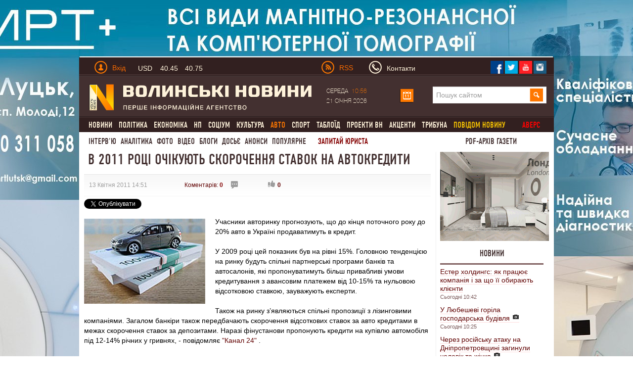

--- FILE ---
content_type: text/html; charset=utf-8
request_url: https://www.volynnews.com/news/auto/v_2011_rotsi_ochikuyut_skorochennya_stavok_na_avtokredyty/
body_size: 22804
content:
<!DOCTYPE html>
<html>
<head>
	<title>В 2011 році очікують скорочення ставок на автокредити </title>
	<meta charset="utf-8">
  <link rel="alternate" hreflang="uk" href="https://www.volynnews.com/news/auto/v_2011_rotsi_ochikuyut_skorochennya_stavok_na_avtokredyty/" />
	<meta name="keywords" content="">
	<meta name="description" content="Учасники авторинку прогнозують, що до кінця поточного року до 20% авто в Україні продаватимуть в кредит. 
">
	<meta name="viewport" content="width=device-width, initial-scale=1">
	<link rel="shortcut icon" href="/favicon.ico?v2" />
	<meta property="fb:app_id" content="324691794564207"/>
	<meta property="fb:admins" content="100003187761892"/>
	<meta property="og:title" content="В 2011 році очікують скорочення ставок на автокредити "/>
	<meta property="og:description" content="Учасники авторинку прогнозують, що до кінця поточного року до 20% авто в Україні продаватимуть в кредит. 
"/>
	<meta property="og:image" content="https://www.volynnews.com/files/news/2011/04-13/23325-1u.jpg"/>
	<link rel="image_src" href="https://www.volynnews.com/files/news/2011/04-13/23325-1u.jpg"/>
	<meta property="og:site_name" content="Волинські новини"/>
	<meta property="og:type" content="article"/>
	<meta property="og:url" content="https://www.volynnews.com/news/auto/v_2011_rotsi_ochikuyut_skorochennya_stavok_na_avtokredyty/"/>
	<meta name='yandex-verification' content='7fad0f0351cf5fb8' />
	<meta name='wmail-verification' content='dea282c4c973435a' />
    <meta property="fb:pages" content="354107574719903" />
    <meta name="dc2f56f713a0425d70e4d84f5f92bf43" content="">
	<meta name="google-site-verification" content="FeJ8n-umNUYLfb8Lq4tnsdJWoK4Erko7nEH2gsCfd3c" />
	<meta name="google-site-verification" content="P3i7yXDYAyBFos7czt3B7-XnaZItM_9yqVm5wI7nb3w" />
	<link rel="stylesheet" media="screen" type="text/css" href="/public/bootstrap/css/bootstrap.min.css?v3">
	<link type="text/css" media="screen,print" href="/public/css/style.min.css?v65" rel="stylesheet">
	<link type="text/css" media="print" href="/public/css/print.min.css" rel="stylesheet">
	<link href="/public/js/royalslider/royalslider.min.css" rel="stylesheet">
	<link href="/public/js/royalslider/skins/default/rs-default.min.css" rel="stylesheet">
	<link rel="stylesheet" href="/public/css/plyr-style.css?v2">
		<link rel="stylesheet" media="screen" type="text/css" href="/static/src/css/app.min.css?v26">
		<script type="text/javascript" src="/public/js/jquery-1.8.1.js?v2"></script>
	<script>window.jQuery || document.write('<script src="/static/src/js/vendor/jquery-1.11.3.min.js?v2"><\/script>')</script>

	<link rel="stylesheet" href="/public/js/prettyphoto/css/prettyPhoto.min.css" type="text/css" >
	<link rel="canonical" href="https://www.volynnews.com/news/auto/v_2011_rotsi_ochikuyut_skorochennya_stavok_na_avtokredyty/"/>
	<link rel="apple-touch-icon" href="/public/images/apple-touch-icon.png" />
	<link rel="apple-touch-icon-precomposed" href="/public/images/apple-touch-icon-precomposed.png" />
	<link rel="apple-touch-icon-precomposed" sizes="144x144" href="/public/images/apple-touch-icon-144x144-precomposed.png" />
	<link rel="apple-touch-icon-precomposed" sizes="114x114" href="/public/images/apple-touch-icon-114x114-precomposed.png" />
	<link rel="apple-touch-icon-precomposed" sizes="72x72" href="/public/images/apple-touch-icon-72x72-precomposed.png" />
	<link rel="apple-touch-icon-precomposed" href="/public/images/apple-touch-icon-57x57-precomposed.png" />
  	
    
    
    <!-- GOOGLE+ API init -->
    <script src='https://www.google.com/recaptcha/api.js?hl=uk'></script>
        <!-- FB API init-->
    <div id="fb-root"></div>
    <!--<script>(function(d, s, id) {
            var js, fjs = d.getElementsByTagName(s)[0];
            if (d.getElementById(id)) return;
            js = d.createElement(s); js.id = id;
            js.src = "//connect.facebook.net/uk_UA/sdk.js#xfbml=1&version=v2.8&appId=177026522800644";
            fjs.parentNode.insertBefore(js, fjs);
        }(document, 'script', 'facebook-jssdk'));
    </script>-->
    <script type="text/javascript">

    $(document).ready(function(){
        function readCookieAsk(name) {
            var value = "; " + document.cookie;
            var parts = value.split("; " + name + "=");
            if (parts.length == 2) return parts.pop().split(";").shift();
        }

        var value_asking = readCookieAsk('vip_asking_new');
        if ( value_asking === undefined || value_asking === null )
        {
            $('.videchat').addClass('open');
        }
    });
    </script>
    <!-- FB API init end-->

	<!-- -->
	<script src="https://cdn.gravitec.net/storage/11cdc5ba76342530f7146799a4fa03d5/client.js" async></script>
	<script src="https://jsc.mgid.com/site/492607.js" async></script>

	<!-- Google Tag Manager -->
	<script>(function(w,d,s,l,i){w[l]=w[l]||[];w[l].push({'gtm.start':
	new Date().getTime(),event:'gtm.js'});var f=d.getElementsByTagName(s)[0],
	j=d.createElement(s),dl=l!='dataLayer'?'&l='+l:'';j.async=true;j.src=
	'https://www.googletagmanager.com/gtm.js?id='+i+dl;f.parentNode.insertBefore(j,f);
	})(window,document,'script','dataLayer','GTM-KFH8S75');</script>
	<!-- End Google Tag Manager -->
</head>
<body  >
    <div class="view_block" style="height:0px;" data-view-code="back_main"></div>

<a href="#"><div class="change_rub to_leftrub"></div></a>
<a href="#"><div class="change_rub to_rightrub"></div></a>
<div class="main">

		<div class="view_block" style="height:0px;display: none;" data-view-code="back_main_mob"></div>
    <div class="view_block block_960x75_top" data-view-code="0"></div>
    <div class="view_block block_960x75_top" data-view-code="0_г"></div>
<!-- ____________Шапка сайту _________________-->
<div class="header row-fluid">
    <div class="top_title1 clearfix">
        <div class="span6">
        	<a href="#" class="pull-left top_mobile js-mobile-toggle hidden-md"><i class="gamb"></i><i class="gamb"></i><i class="gamb"></i></a>
            <div class="pull-left top_avtor">
                                <div class="dropdown prof-login">
                    <a class="dropdown-toggle " href="#" data-toggle="dropdown">
                        <div class="man_avtor man_avtor_fon1 pull-left marg4"></div>
                        <div class="text_avtor pull-left marg1 padd_t1 hidden-xs">Вхід</div>
                    </a>
                    <div class="dropdown-menu block_reg">
                        <div class="text_avtor2">Авторизація</div>
                        <div class="text_avtor3">
                            <a href="/register/">Зареєструйтеся на сайті</a>, якщо у вас немає облікового запису на Волинських Новинах.
<br><br>
<a href="/forgot/">Забули пароль?</a> Або якщо ви - користувач попередньої версії сайту, пам’ятаєте свій логін - просто <a href="/forgot/">створіть новий пароль</a>.
<br><br>
Якщо у вас виникли проблеми з авторизацією, будь ласка, <a href="/contacts/">напишіть нам листа</a>.
                        </div>
                        <form method="post">
                            <input type="hidden" name="action" value="user-login">
                            <input name="login" type="text" placeholder="Введіть Ваш E-mail" class="input_reg heig_reg">
                            <input name="password" type="password" placeholder="Введіть пароль" class="input_reg heig_reg">
                            <button class="btn btn-warning bord_null heig_reg width_but_reg">Увійти</button>
                            <div class="pull-right">
                                <a href="/oauth/fb/">
                                    <div class="face_rad"></div>
                                </a>
                                <a href="/oauth/gp/">
                                    <div class="twitter_rad"></div>
                                </a>
                                <a href="/oauth/vk/">
                                    <div class="strilka_rad"></div>
                                </a>
                            </div>
                        </form>
                    </div>
                </div>
                            </div>
            <a href="#" class="rate js-rates">
					                <div class="rate-short">
					                    <span class="title">USD</span>
					                    <span class="curr curr-buy">40.45</span>
					                    <span class="curr curr-sell">40.75</span>
					                </div>
					                <div class="rate-full">
					                    <ul>
					                        <li>
					                            <span class="title">USD</span>
					                            <span class="curr curr-buy">40.45</span>
					                            <span class="curr curr-sell">40.75</span>
					                        </li>
					                        <li>
					                            <span class="title">EUR</span>
					                            <span class="curr curr-buy">44.50</span>
					                            <span class="curr curr-sell">45.20</span>
					                        </li>
					                        <li>
					                            <span class="title">PLN</span>
					                            <span class="curr curr-buy">3.30</span>
					                            <span class="curr curr-sell">4.00</span>
					                        </li>
					                    </ul>
					                    <time datetime="2025-04-07T12:45:14Z">15:45 07.04.2025</time>
					                </div>
					            </a>        </div>
        <div class="span6">
                        <div class="pull-left visible-md" style="width: 66px;">
                <a href="/uarss.xml">
                    <img data-src="/public/images/rss.png" src="/public/images/rss.png" width="26" height="26" alt="" class="lozad pull-left">
                    <div class="text_avtor pull-left rss_style padd_l2 padd_t1">RSS</div>
                </a>
            </div>
            <a href="/contacts/" class="vasja">
                <div class="man_avtor man_avtor_fon2 pull-left marg5"></div>
                <div class="text_siryj pull-left marg1 padd_t1 hidden-xs hidden-sm">Контакти</div>
            </a>
            <!--<div class="text_siryj pull-left marg5 padd_t1">Ми у соцмережах</div>-->
            <div class="pull-right top_social">
                <a href="https://www.facebook.com/volynnews"><div class="pull-left soc_merezha">
                     <img data-src="/public/images/face.png" src="/public/images/face.png" class="lozad" width="27" height="27" alt=" ">
                </div></a>
                <a href="https://twitter.com/volynnews_com"><div class="pull-left soc_merezha">
                     <img data-src="/public/images/twitter.png" src="/public/images/twitter.png" class="lozad" width="27" height="27" alt=" ">
                </div></a>
                <a href="https://www.youtube.com/channel/UC-zv2jqax3GKtLCjycy4FDg"><div class="pull-left soc_merezha">
                        <img data-src="/public/images/photo.png" src="/public/images/photo.png" class="lozad" width="27" height="27" alt=" ">
                </div></a>
                <!--<a href="https://vk.com/volynnews"><div class="pull-left soc_merezha">
                        <img src="/public/images/vk.png" width="27" height="27" alt=" ">
                </div></a>-->
                <a href="https://www.instagram.com/volynnews/"><div class="pull-left soc_merezha">
                        <img data-src="/public/images/instagram.png" src="/public/images/instagram.png" class="lozad" width="27" height="27" alt=" ">
                </div></a>
                <div style="clear:both;"></div>
            </div>
        </div>
    </div>
    <div class="fon_line1 row-fluid span12"></div>
    <div class="logo_head clearfix">
        <div class="span6 span6-sm span12-xs">
            <a href="/">
                <img data-src="/public/images/logo1.png" src="/public/images/logo1.png" class="lozad" alt="" width="450" height="55">
            </a>
        </div>
        <div class="span6 head_calendar hidden-xs">
            <div class="span3 calendar_text text_siryj padd_t1" style="width: 148px;">
                Середа <span class="chas_calendar">10:56</span><br/>21 Січня 2026            </div>

            <!-- календар -->
            <script type="text/javascript">
                $(document).ready(function(){
                    var $cal = $('#ajax-calendar');

                    function loadCalendar(){
                        return $.post('/ua/sajax/calendar/', function (response) {
                            $cal.html(response);
                        });
                    };

                    function reloadCalendar(){

                        var slide = $(this).data('slide');
                        var month = $cal.find('#calendar-month').val();
                        var year = $cal.find('#calendar-year').val();

                        $.post('/ua/sajax/calendar/', {slide: slide, month: month, year:year}, function(response){
                            $cal.html(response);
                        });
                    };

                    $cal.one('click', function (e) {
                        loadCalendar().success(function () {
                            $cal.find('.dropdown-toggle').dropdown('toggle');
                        });
                    });

                    $cal.on('click', '.update-calendar', function (e) {
                        e.stopPropagation();
                        reloadCalendar.call(this);
                    });

                });
            </script>
            <div id="ajax-calendar">
                <div class="span1 dropdown prof-login">
                    <a class="dropdown-toggle" href="#" data-toggle="dropdown">
                        <div class="calendar marg_null"></div>
                    </a>
                </div>
            </div>
            <!-- календар кінець-->

            <div class="span6 visible-md" style="margin-left: 38px;">
                <form class="search" method="get" action="/search/">
                    <input name="s" type="search" placeholder="Пошук сайтом">
                    <input type="submit" class="slvlsearch" value=" ">
                </form>
            </div>
        </div>
    </div>
    <script>
    $(document).ready(function(){

       $('.main').on('mouseleave', function(){
           $('.my-dropdown').removeClass('open');
       });


       $('.my-dropdown-toggle').on('mouseenter', function(){
           $('.my-dropdown').removeClass('open');
           $('#'+$(this).data('id')).addClass('open').find('.ajax_toggle_cat').first().click();
       });

        $('.my-dropdown').on('mouseleave', function(){
            $(this).removeClass('open');
        });

    });
    </script>
    <div class="fon_line1 row-fluid span12"></div>
    <div style="clear:both;"></div>
                <div class="menu visible-md"><ul class='cls' id="merf">
                            <li><div class="neee"><a href="/news/all/" class="" >Новини</a>
                    <div class="sub_menu flt"><ul class="no_cls"><li><a class="" data-cat="3" href="/news/city/">Луцьк</a></li><li><a class="" data-cat="5" href="/news/volyn/">Волинь</a></li><li><a class="" data-cat="7" href="/news/ukraine/">Україна</a></li><li><a class="" data-cat="87" href="/news/world/">Світ</a></li></ul></div>
                </div>
                </li>
        	                <li><div class="neee"><a href="/news/policy/" class="" >Політика</a>
                    
                </div>
                </li>
        	                <li><div class="neee"><a href="/news/economy/" class="" >Економіка</a>
                    <div class="sub_menu flt"><ul class="no_cls"><li><a class="" data-cat="23" href="/news/economics/">Гроші</a></li><li><a class="" data-cat="25" href="/news/business/">Бізнес</a></li><li><a class="" data-cat="33" href="/news/realty/">Нерухомість</a></li></ul></div>
                </div>
                </li>
        	                <li><div class="neee"><a href="/news/extreme/" class="" >НП</a>
                    
                </div>
                </li>
        	                <li><div class="neee"><a href="/news/society/" class="" >Соціум</a>
                    <div class="sub_menu flt"><ul class="no_cls"><li><a class="" data-cat="51" href="/news/health/">Медицина</a></li><li><a class="" data-cat="53" href="/news/education/">Освіта</a></li><li><a class="" data-cat="59" href="/news/environment/">Довкілля</a></li><li><a class="" data-cat="61" href="/news/rest/">Вікенд</a></li><li><a class="" data-cat="63" href="/news/religion/">Релігія</a></li><li><a class="" data-cat="65" href="/news/charity/">Благодійництво</a></li><li><a class="" data-cat="77" href="/news/tehno/">Техно, IT</a></li></ul></div>
                </div>
                </li>
        	                <li><div class="neee"><a href="/news/culture/" class="" >Культура</a>
                    <div class="sub_menu flt"><ul class="no_cls"><li><a class="" data-cat="37" href="/news/music/">Музика</a></li><li><a class="" data-cat="39" href="/news/movie/">Кіно</a></li><li><a class="" data-cat="41" href="/news/literature/">Література</a></li><li><a class="" data-cat="43" href="/news/art/">Мистецтво</a></li><li><a class="" data-cat="118" href="/news/istoriya/">Історія</a></li></ul></div>
                </div>
                </li>
        	                <li><div class="neee"><a href="/news/auto/" class="" ><span class="active">Авто</span></a>
                    
                </div>
                </li>
        	                <li><div class="neee"><a href="/news/sport/" class="" >Спорт</a>
                    
                </div>
                </li>
        	                <li><div class="neee"><a href="/news/tabloid/" class="" >Таблоїд</a>
                    
                </div>
                </li>
        	                <li><div class="neee"><a href="/news/vn_projects/" class="" >Проекти ВН</a>
                    
                </div>
                </li>
        	                <li><div class="neee"><a href="/news/aktsenti/" class="" >Акценти</a>
                    
                </div>
                </li>
        	                <li><div class="neee"><a href="/news/tribuna/" class="" >Трибуна</a>
                    
                </div>
                </li>
        	            <li><a href="/share/" class="yel_a_main">  повідом новину</a></li>
                          <li><a href="/avers/" onclick="ga('send', 'event', 'video', 'archive');" class="yel_a_main avers">Аверс</a></li>
                </ul></div>
        <div class="menu2 visible-md">

        <a href="/news/interview/" >Інтерв'ю</a><a href="/news/analytics/" >Аналітика</a><a href="/photonews/">Фото</a><a href="/videonews/">Відео</a><a href="/blogs/">Блоги</a><a href="/dossiers/">Досьє</a><a href="/news/anonsi/">Анонси</a><a href="/ratings/">Популярне</a>
        <a href="/faq/" class="red_a_main">  Запитай юриста</a>
        <a href="/news/pdf/?mode=4" class="red_a_main mandrosvit"> PDF-архів газети </a>
    </div>
</div>
<!-- _________________________________________ -->
<!-- ____________випадаючі меню ______________________-->
<div class="poz1 visible-md">
<div class="row-fluid">

<script>
    function AjaxCache() {
        this.data = {};
    }

    AjaxCache.prototype.hash = function (object) {
        var _hash = '';

        for(var key in object) {
          _hash = _hash + key + ':' + object[key] + '/';
        }

        return _hash;
    }

    AjaxCache.prototype.set = function(key, value) {
        this.data[key] = value;
    }

    AjaxCache.prototype.get = function(key) {
        return this.data[key];
    }
</script>

<script type="text/javascript">
	$(document).ready(function(){
		var ajaxCache = new AjaxCache();

	   $('.ajax_toggle_cat').hover(function(){
		   $(this).click();
	   });

	   $('.ajax_toggle_cat').click(function (e) {

			var $this = $(this);

			if (!$this.hasClass('active')) {
				e.preventDefault();
				e.stopPropagation();

				var $dm = $this.closest('.dropdown-menu');

				$dm.find('.ajax_toggle_cat').removeClass('active');
				$dm.find('.ajaxcontent_newsforcat').html('<div class="topmenu_ajax_loader"></div>');

				var cat_id = $this.data('cat');

				$this.addClass('active');

				var hash = ajaxCache.hash({
					cat_id: cat_id,
					limit: 10				});

				var result = ajaxCache.get(hash);
				if (result) {
					$dm.find('.ajaxcontent_newsforcat').html(result);
				} else {
					$.ajax({
						url: '/ua/sajax/newsforcat/',
						type: 'POST',
						data: {
							cat_id: cat_id,
							limit: 10						},
						success: function (r) {
							ajaxCache.set(hash, r);
							$dm.find('.ajaxcontent_newsforcat').html(r);
						}
					});
				}
			}

		});

		// $('.title_news .ajax_toggle_cat').click();
	});
</script>

</div>
</div>

<!-- Мобільне меню -->
<nav class="s-menu-mobile js-menu hidden-md">
	<div class="c-mobile-search">
		<form method="get" action="/search/">
		    <input name="s" type="search" placeholder="Пошук сайтом">
		    <input type="submit" class="slvlsearch" value=" ">
		</form>
	</div>
	<div class="c-mobile-scroll">
		<ul class="c-menu">
			 			<li class="c-level-1"><a href="/news/all/">Новини</a>
 				 				<ul class="c-menu-sub">
 				 					<li class="c-level-2"><a href="/news/city/">Луцьк</a></li>
				 					<li class="c-level-2"><a href="/news/volyn/">Волинь</a></li>
				 					<li class="c-level-2"><a href="/news/ukraine/">Україна</a></li>
				 					<li class="c-level-2"><a href="/news/world/">Світ</a></li>
				 				</ul>
 			</li>
 				 			<li class="c-level-1"><a href="/news/policy/">Політика</a>
 				 				<ul class="c-menu-sub">
 				 					<li class="c-level-2"><a href="/news/authority/">Влада</a></li>
				 					<li class="c-level-2"><a href="/news/party/">Партії</a></li>
				 				</ul>
 			</li>
 				 			<li class="c-level-1"><a href="/news/economy/">Економіка</a>
 				 				<ul class="c-menu-sub">
 				 					<li class="c-level-2"><a href="/news/economics/">Гроші</a></li>
				 					<li class="c-level-2"><a href="/news/business/">Бізнес</a></li>
				 					<li class="c-level-2"><a href="/news/realty/">Нерухомість</a></li>
				 				</ul>
 			</li>
 				 			<li class="c-level-1"><a href="/news/extreme/">НП</a>
 				 			</li>
 			 			<li class="c-level-1"><a href="/news/society/">Соціум</a>
 				 				<ul class="c-menu-sub">
 				 					<li class="c-level-2"><a href="/news/health/">Медицина</a></li>
				 					<li class="c-level-2"><a href="/news/education/">Освіта</a></li>
				 					<li class="c-level-2"><a href="/news/environment/">Довкілля</a></li>
				 					<li class="c-level-2"><a href="/news/rest/">Вікенд</a></li>
				 					<li class="c-level-2"><a href="/news/religion/">Релігія</a></li>
				 					<li class="c-level-2"><a href="/news/charity/">Благодійництво</a></li>
				 					<li class="c-level-2"><a href="/news/tehno/">Техно, IT</a></li>
				 				</ul>
 			</li>
 				 			<li class="c-level-1"><a href="/news/culture/">Культура</a>
 				 				<ul class="c-menu-sub">
 				 					<li class="c-level-2"><a href="/news/music/">Музика</a></li>
				 					<li class="c-level-2"><a href="/news/movie/">Кіно</a></li>
				 					<li class="c-level-2"><a href="/news/literature/">Література</a></li>
				 					<li class="c-level-2"><a href="/news/art/">Мистецтво</a></li>
				 					<li class="c-level-2"><a href="/news/istoriya/">Історія</a></li>
				 				</ul>
 			</li>
 				 			<li class="c-level-1"><a href="/news/auto/">Авто</a>
 				 			</li>
 			 			<li class="c-level-1"><a href="/news/sport/">Спорт</a>
 				 			</li>
 			 			<li class="c-level-1"><a href="/news/tabloid/">Таблоїд</a>
 				 			</li>
 			 			<li class="c-level-1"><a href="/news/vn_projects/">Проекти ВН</a>
 				 				<ul class="c-menu-sub">
 				 					<li class="c-level-2"><a href="/news/noviylutsk/">Тільки разом</a></li>
				 					<li class="c-level-2"><a href="/news/volinnezabuvaye/">Волинь не забуває</a></li>
				 					<li class="c-level-2"><a href="/news/pohodenki-poizdenki/">Походеньки-поїзденьки</a></li>
				 					<li class="c-level-2"><a href="/news/mi-ce-bachili/">Ми це бачили</a></li>
				 					<li class="c-level-2"><a href="/news/nameji/">На межі</a></li>
				 					<li class="c-level-2"><a href="/news/vidluptsyuyvolinskogojurnalista/">Відлупцюй волинського журналіста</a></li>
				 					<li class="c-level-2"><a href="/news/marichkakulishvlog/">Marichka Kulish влог</a></li>
				 					<li class="c-level-2"><a href="/news/vlasniy_dosvid/">Власний досвід</a></li>
				 					<li class="c-level-2"><a href="/news/lutsk_budenniy/">Луцьк буденний</a></li>
				 					<li class="c-level-2"><a href="/news/rozvidka_vn/">Розвідка ВН</a></li>
				 					<li class="c-level-2"><a href="/news/devlitkuvidpochitinavolini/">Де влітку відпочити на Волині</a></li>
				 					<li class="c-level-2"><a href="/news/mandrosvit/">МандроСвіт</a></li>
				 					<li class="c-level-2"><a href="/news/muzichniyproektacousticdiary/">Музичний проект Acoustic Diary</a></li>
				 					<li class="c-level-2"><a href="/news/soromlyuszapitati/">Соромлюсь запитати</a></li>
				 					<li class="c-level-2"><a href="/news/vipnovina/">Віп-новина</a></li>
				 					<li class="c-level-2"><a href="/news/vidshkolyarivdokozakiv/">«Від школярів до козаків»</a></li>
				 				</ul>
 			</li>
 				 			<li class="c-level-1"><a href="/news/interview/">Інтерв'ю</a>
 				 			</li>
 			 			<li class="c-level-1"><a href="/news/analytics/">Аналітика</a>
 				 			</li>
 			 			<li class="c-level-1"><a href="/news/congratulations/">Привітання</a>
 				 			</li>
 			 			<li class="c-level-1"><a href="/news/aktsenti/">Акценти</a>
 				 			</li>
 			 			<li class="c-level-1"><a href="/news/tribuna/">Трибуна</a>
 				 			</li>
 			 			<li class="c-level-1"><a href="/news/pdf/">PDF-архів газети</a>
 				 			</li>
 			 			<li class="c-level-1"><a href="/news/anonsi/">Анонси</a>
 				 				<ul class="c-menu-sub">
 				 					<li class="c-level-2"><a href="/news/topanons/">ТОП-анонс</a></li>
				 				</ul>
 			</li>
 				 			<li class="c-level-1"><a href="/share/">Повідом новину</a></li>
		</ul>
		<ul class="c-menu2">
		<li class="c-level-1"><a href=/photonews/>Фото</a></li><li class="c-level-1"><a href=/videonews/>Відео</a></li><li class="c-level-1"><a href=/blogs/>Блоги</a></li><li class="c-level-1"><a href=/dossiers/>Досьє</a></li><li class="c-level-1"><a href=/news/anonsi/>Анонси</a></li><li class="c-level-1"><a href=/ratings/>Популярне</a></li>
			<li class="c-level-1"><a href="/faq/">  Запитай юриста</a></li>
		    		</ul>
	</div>
</nav>
<!-- _________________________________________ -->
<!-- ____________Контент ______________________-->
<div class="content row-fluid span12">

	
<script type="text/javascript">
    $(document).ready(function(){

        setTimeout("$('.block_rec_vsplyv.poz1').fadeIn('slow');", 5000);

    });

</script>

<script type="text/javascript" src="/public/js/share42/share42.js?v6"></script>



<script type="text/javascript">
    $(document).ready(function(){

        $('.comment-answer').click(function(e){

            e.preventDefault();

            var id = $(this).data('id');

            var html = '<div style="display: none; margin: 20px 0;" class="row-fluid stand_br18 comment-answer-box">';
            html += '<form action="" method="post" enctype="multipart/form-data">';
            html += '<input type="hidden" name="action" value="comment-set-news">';
            html += '<input type="hidden" id="comment_parent_id" name="parent_id" value="'+id+'">';
                        html += '<input type="text" name="nickname" class="span12 inp_blog1" ';
            html += 'placeholder="Ім\'я">';
            
            html+= '<textarea style="height: 200px;" name="content" cols="30" rows="10" class="textarea_blog1 comm_content span12" placeholder="Текст повідомлення"></textarea>';
            html += '<input type="text" name="sum" class="span12 inp_blog1" ';
            html += 'placeholder="Обчисліть суму: 10+56"><input type="hidden" name="result-sum" value="3295c76acbf4caaed33c36b1b5fc2cb1" ><br/><br/>';
            //var captcha_div = $("#recaptcha2").clone();
            //console.log(captcha_div);
            //html+= captcha_div;
            html+= '<input type="submit" class="pull-left but_add_blog" value="Надіслати">';
                        html+= '<div style="clear:both;"></div>';
            html+= '</form>';
            html+= '</div>';
            $('.comment-answer-box').remove();

            var $cb = $(html);
            $(this).closest('.media-heading').next('.mess_coment').after($cb);
            //$cb.animate({width: 'toggle'});
            $cb.fadeToggle();
            /*var captcha_div = captcha_div.replace("recaptcha2","recaptcha1");
            $('.textarea_blog1.comm_content').after(captcha_div);
            var verifyCallback = function(response) {
            };
              var widgetId1;
              var onloadCallback = function() {
                // Renders the HTML element with id 'example1' as a reCAPTCHA widget.
                // The id of the reCAPTCHA widget is assigned to 'widgetId1'.
                widgetId1 = grecaptcha.render('recaptcha2', {
                  'sitekey' : '6LcpiAoUAAAAAMj2ljqg1SCzPGHLbN_C6DFD9rv1',
                  'theme' : 'light'
                });
              };

            grecaptcha.reset(widgetId1);
            grecaptcha.reset(widgetId2);*/
        });
    });
</script>


<script type="text/javascript">
    $(document).ready(function(){

        function isLocalStorageSupported() {
            try {
                if (window['localStorage'] !== null)
                    return true;
                else
                    return false;
            } catch(e) {
                return false;
            }
        }

        if( isLocalStorageSupported() )
        {
            var is_view = 1;
            var p = localStorage.getItem('vn_23325');
            if( p == undefined || p == null )
            {
                var is_view = 0;
            }
        }

        $.post('/ua/sajax/setviews/', {item: 'news', isv: is_view, lng: 'ua', id: 23325},
            function(json){
                var data = $.parseJSON(json);
                if(data.status == 'success'){
                    if ( is_view == 0 && isLocalStorageSupported() )
                    {
                        localStorage.setItem('vn_23325', '1');
                    }
                }
            });

        $('.like_black, .dislike_black').click(function(e){

            e.preventDefault();

            var type = $(this).hasClass('like_black') ? 'increase' : 'decrease';

            if ( isLocalStorageSupported() )
            {
                var p_like = localStorage.getItem('news_'+type+'_like_'+'23325');
            }
            if( p_like == undefined || p_like == null )
            {
                $.post('/ua/sajax/itemsetkarma/', {item: 'news', type : type, id: 23325, hash: '61be65cd519f9b7a2062b6ecea29c90d'},
                    function(json){

                    var data = $.parseJSON(json);
                    if(data.status == 'success'){

                        $('.like_black').html(data.pos_val);
                        $('.dislike_black').html(data.neg_val);

                        if ( isLocalStorageSupported() )
                        {
                            localStorage.setItem('news_'+type+'_like_'+'23325', '1');
                        }
                    }
                });
            }

        });


        $('.plus_coment_oc, .minuz_coment_oc').click(function(e){

            e.preventDefault();

            var type = $(this).hasClass('plus_coment_oc') ? 'increase' : 'decrease';

            var $parent = $(this).parent();
            var id = $parent.data('id');
            if ( isLocalStorageSupported() )
            {
                var p_karma = localStorage.getItem('news_karma_'+id);
            }
            if( p_karma == undefined || p_karma == null || 1 )
            {
                $.post('/ua/sajax/commentssetkarma/', {type : type, id: id},
                    function(json){

                        var data = $.parseJSON(json);
                        if(data.status == 'success'){

                            $parent.find('.plus_coment_oc').html('+'+data.pos_val);
                            $parent.find('.minuz_coment_oc').html('-'+data.neg_val);

                            if ( isLocalStorageSupported() )
                            {
                                localStorage.setItem('news_karma_'+id, '1');
                            }
                        }
                });
            }
        });


    });
</script>

<!-- ______Лівий бік ___-->
<div class="span9 span12-xs span8-sm padd_l2 pull-left news_left_content main-block ">
<div class="title_news_video">
    <h1>В 2011 році очікують скорочення ставок на автокредити </h1>

    </div>

<div class="row-fluid">
    <div class="padd_l2 span12 time_news_top_v_fon">

		
        <div class="date_news_block1 time_news_top_v pull-left ">
			13 Квітня 2011 14:51		</div>
		<div class="time_news_top_v pull-left marg_v_t_t ">
			<a href="#comments">Коментарів: <strong>0</strong></a>
		</div>
		<div class="time_news_top_v pull-left pos_video_sett padd_l2 ">
			<div class="but_video_settings ask3"></div>
						<div style="clear:both;"></div>
		</div>
		<div class="pull-left news_like_block ">
			<a href=""><div class="but_video_settings like_black">0</div></a>
			<!--<a href=""><div class="but_video_settings dislike_black">0</div></a>-->
		</div>

		
		
		    </div>

    <div class="pull-left social-share" style="margin-top: 5px;">

        <div style="margin-top: 0px; margin-right:25px; float:left;">
        <div class="fb-like" data-href="https://www.volynnews.com/news/auto/v_2011_rotsi_ochikuyut_skorochennya_stavok_na_avtokredyty/" data-width="225" data-layout="button_count" data-show-faces="true" data-send="true"></div>
        </div>
                <div style="margin-top: 0px; float:left;">
            <g:plusone size="medium"></g:plusone>
        </div>

        <div style="margin-top: 0px; margin-right:5px; float:left;">
            <a href="https://twitter.com/share" class="twitter-share-button" data-via="Volynnews" data-lang="uk">Твіт</a>
            <script>!function(d,s,id){var js,fjs=d.getElementsByTagName(s)[0],p='https';if(!d.getElementById(id)){js=d.createElement(s);js.id=id;js.src=p+'://platform.twitter.com/widgets.js';fjs.parentNode.insertBefore(js,fjs);}}(document, 'script', 'twitter-wjs');</script>
        </div>

        <div style="clear: both"></div>

    </div>

</div>
<div class="row-fluid">
        <a href="/files/news/2011/04-13/23325-1u.jpg" data-gal="prettyPhoto">
                <img data-src="/resize/450x316/r/files/news/2011/04-13/23325-1u.jpg" src="/resize/450x316/r/files/news/2011/04-13/23325-1u.jpg" alt="" class="lozad pull-left img_video_news2 news_image">
    </a>
        <div class="text_video_news2">
        Учасники авторинку прогнозують, що до кінця поточного року до 20% авто в Україні продаватимуть в кредит. <br />
<br />
У 2009 році цей показник був на рівні 15%. Головною тенденцією на ринку будуть спільні партнерські програми банків та автосалонів, які пропонуватимуть більш привабливі умови кредитування з авансовим платежем від 10-15% та нульовою відсотковою ставкою, зауважують експерти.<br />
<br />
Також на ринку з’являються спільні пропозиції з лізинговими компаніями. Загалом банкіри також передбачають скорочення відсоткових ставок за авто кредитами в межах скорочення ставок за депозитами. Наразі фінустанови пропонують кредити на купівлю автомобіля під 12-14% річних у гривнях, - повідомляє  <a href="http://24tv.ua/">"Канал 24"</a> . <br />
<div  id='sticky-orphus'>Знайшли помилку? Виділіть текст і натисніть <button class='btn' onclick='orphus.show();return false;'>Повідомити</button></div><br/><hr/><em>Підписуйтесь на наш <a href="https://t.me/joinchat/AAAAAFB1I3tQOReNxki6ww">Telegram-канал</a>, аби першими дізнаватись найактуальніші новини Волині, України та світу</em><hr/><div style="clear:both"></div><div class="pull-left readmore" style="margin-top: 15px;font-style: normal;font-weight: normal;"><div class="block_opyt_progress_true" id="related_news"><div class="title_hot_news title_hot_news2"><a href="/news/auto/">Читайте також</a></div><div class="text_news_main2 row-fluid"><span class="span12 width_text_hot_news"><a href="/news/archive/biohrafiia-pokolinnia-upa-volodymyr-viatrovych-predstavyv-u-lutsku-knyhu-nad-iakoiu-pratsiuvav-20-rokiv/">«Біографія покоління УПА». Володимир Вʼятрович представив у Луцьку книгу, над якою працював 20 років</a>  <span class="text_color2">15 Жовтня 2025 15:02</span></span></div><div class="text_news_main2 row-fluid"><span class="span12 width_text_hot_news"><a href="/news/archive/stavok-na-volyni-viddaly-v-orendu-pidpryyemtsevi-z-iakym-konfliktuye-/">Ставок на Волині віддали в оренду підприємцеві, з яким конфліктує місцева громада</a>  <span class="text_color2">10 Вересня 2020 17:01</span></span></div><div class="text_news_main2 row-fluid"><span class="span12 width_text_hot_news"><a href="/news/archive/na-volyni-hromada-khoche-zdaty-v-orendu-na-7-rokiv-stavok/">На Волині громада хоче здати в оренду на 7 років ставок</a>  <span class="text_color2">29 Липня 2022 16:45</span></span></div><div class="text_news_main2 row-fluid"><span class="span12 width_text_hot_news"><a href="/news/archive/volynski-medyky-khochut-pryzupynyty-skorochennia/">Волинські медики хочуть призупинити скорочення</a>  <span class="text_color2">5 Лютого 2015 17:50</span></span></div></div></div>
                <div style="clear: both;"></div>
            <div class="view_block block_460x145" data-view-code="Б_г"></div>
        <div style="clear: both;"></div>
                <div style="clear: both;"></div>

        

    </div>
</div>



<!--_________ Блок коментарів_____ -->
<div class="row-fluid" id="comments">
    <div class="add_coment span5 span12-xs">
        <img data-src="/public/images/coment_smile.png" src="/public/images/coment_smile.png" alt="" class="lozad pull-left">
        <div class="pull-right">
            <div class="add_coment_but visible-md">
                <button class="add_coment_but comment-answer" data-id="0" style="background: transparent; border: none;">
                    Додати свій коментар
                </button>
            </div>
            <div class="time_news_top_v pull-left suma_coment">Коментарів: 0</div>
        </div>
        <div style="clear:both;"></div>
    </div>
</div>
<div class="row-fluid">
    <div class="span12 line_coment"></div>
</div>
<div class="row-fluid">
    </div>
<div class="row-fluid">
    <div class="span12 line_coment"></div>
</div>

<div class="row-fluid">
    <div class="span12 man_coment">
        <div>
                    </div>
    </div>
</div>

<!--свій коментар-->
    <div class="row-fluid stand_br18" id="comment-box">
        <div class="span12">
            <div class="comment-info">
                <h4>Додати коментар:</h4>
<p>
                    УВАГА! Користувач www.volynnews.com має розуміти, що коментування на сайті створені аж ніяк не для політичного піару чи антипіару, зведення особистих рахунків, комерційної реклами, образ, безпідставних звинувачень та інших некоректних і негідних речей.
                    Утім коментарі – це не редакційні матеріали, не мають попередньої модерації, суб’єктивні повідомлення і можуть містити недостовірну інформацію.
</p>            </div>
        </div>
        <form action="" method="post" enctype="multipart/form-data">
        <input type="hidden" name="action" value="comment-set-news">
        <input type="hidden" id="comment_parent_id" name="parent_id" value="0">
                <input type="text" name="nickname" class="span12 inp_blog1" placeholder="Ім'я">
                <textarea style="height: 200px;" name="content" cols="30" rows="10" class="textarea_blog1 span12" placeholder="Текст повідомлення"></textarea>
        <div style="clear: both;"></div>
            <div class="view_block block_460x145" data-view-code="В_г"></div>
        <div style="clear: both;"></div>
        
        <div id="recaptcha2"><div class="g-recaptcha" data-sitekey="6LcpiAoUAAAAAMj2ljqg1SCzPGHLbN_C6DFD9rv1"></div></div>
        <input type="submit" class="pull-left but_add_blog" value="Надіслати">

		<div style="clear:both;"></div>

		<div data-type="_mgwidget" data-widget-id="1590793" data-src-id="${PUBLISHER_ID}" style="margin-top: 10px;"></div>
		<script>(function(w,q){w[q]=w[q]||[];w[q].push(["_mgc.load"])})(window,"_mgq");</script>

               <div style="clear:both;"></div>
        </form>
    </div>
<!--свій коментар кінець-->

<!-- ______________________________ -->
<br/>
<!-- Composite Start -->
<div id="M465767ScriptRootC797517"></div> <script src="https://jsc.idealmedia.io/v/o/volynnews.com.797517.js" async></script>
<!-- Composite End -->

</div>
<!-- ___________________ -->
<!-- ______Правий бік____ -->
<div class="span3 span12-xs span4-sm border_for_sp3 marg_null pull-right right-block ">
    <div class="row-fluid span12">
        <div class="span12 pull-left">
            <div class="view_block block_220x180 empty" data-view-code="220x180"></div>
            

            <div class="block_opyt_progress_true">
                                <div class="title_hot_news">
                    <a href="/news/all/">Новини</a>
                </div>

                                <div class="text_news_main2 row-fluid">
					<span  class="span12 width_text_hot_news">
						<a href="/news/all/ester-kholdynhs-iak-pratsiuye-kompaniia-i-za-shcho-yiyi-obyraiut-kliyenty/" >Естер холдингс: як працює компанія і за що її обирають клієнти</a><br>
						<span class="text_color2">Сьогодні 10:42</span>
					</span>
                </div>

				
                                <div class="text_news_main2 row-fluid">
					<span  class="span12 width_text_hot_news">
						<a href="/news/all/u-liubeshevi-horila-hospodarska-budivlia/" >У Любешеві горіла господарська будівля<i class="domestic_logo icon-camera" style="float:none; margin-top: -2px;"></i> </a><br>
						<span class="text_color2">Сьогодні 10:25</span>
					</span>
                </div>

				
                                <div class="text_news_main2 row-fluid">
					<span  class="span12 width_text_hot_news">
						<a href="/news/all/cherez-rosiysku-ataku-na-dnipropetrovshchyni-zahynuly-cholovik-ta-zhinka/" >Через російську атаку на Дніпропетровщині загинули чоловік та жінка<i class="domestic_logo icon-camera" style="float:none; margin-top: -2px;"></i> </a><br>
						<span class="text_color2">Сьогодні 10:09</span>
					</span>
                </div>

				
                                        <div class="view_block block_220x180 empty" data-view-code="220x180"></div>
                        
                                   <div class="text_news_main2 row-fluid">
					<span  class="span12 width_text_hot_news">
						<a href="/news/all/znovu-shtormytyme-sohodni-zemliu-nakryye-potuzhna-mahnitna-buria/" >Знову штормитиме: сьогодні Землю накриє потужна магнітна буря</a><br>
						<span class="text_color2">Сьогодні 09:52</span>
					</span>
                </div>

				
                                <div class="text_news_main2 row-fluid">
					<span  class="span12 width_text_hot_news">
						<a href="/news/all/zupynylosia-sertse-hranatometnyka-z-volyni-oleha-omeniuka/" ><span style="font-weight:bold;">Зупинилося серце гранатометника з Волині Олега Оменюка</span></a><br>
						<span class="text_color2">Сьогодні 09:36</span>
					</span>
                </div>

				
                                <div class="text_news_main2 row-fluid">
					<span  class="span12 width_text_hot_news">
						<a href="/news/all/vidiyshla-u-vichnist-nachalnytsia-odnoho-z-viddiliv-selyshchnoyi-rady-na-volyni/" ><span style="font-weight:bold;">Відійшла у вічність начальниця одного з відділів селищної ради на Волині</span></a><br>
						<span class="text_color2">Сьогодні 09:19</span>
					</span>
                </div>

										<div class="hidden-md visible-xs">
							<div class="view_block block_220x180 " data-view-code="1"></div>
						</div>
				
                                <div class="text_news_main2 row-fluid">
					<span  class="span12 width_text_hot_news">
						<a href="/news/all/treba-zminiuvaty-spryyniattia-veterana-v-suspilstvi-dyrektor-departamentu-z-pytan-veteranskoyi-polityky-lutskrady-interviu-/" ><span style="font-weight:bold;">«Треба змінювати сприйняття ветерана в суспільстві», – директор департаменту з питань ветеранської політики Луцькради. Інтерв'ю </span><img class="lozad domestic_logo" data-src="/public/images/logo.png" src="/public/images/logo.png" alt="" width="10" height="10"><i class="domestic_logo icon-camera" style="float:none; margin-top: -2px;"></i> </a><br>
						<span class="text_color2">Сьогодні 09:03</span>
					</span>
                </div>

				
                                <div class="text_news_main2 row-fluid">
					<span  class="span12 width_text_hot_news">
						<a href="/news/all/na-volyn-vyrushyv-vahon-nezlamnosti-vid-ukrzaliznytsi/" >На Волинь вирушив «Вагон незламності» від Укрзалізниці<i class="domestic_logo icon-camera" style="float:none; margin-top: -2px;"></i> </a><br>
						<span class="text_color2">Сьогодні 08:46</span>
					</span>
                </div>

				
                                <div class="text_news_main2 row-fluid">
					<span  class="span12 width_text_hot_news">
						<a href="/news/all/ssha-zatrymaly-tanker-tinovoho-flotu-rf-shcho-perevozyv-venesuelsku-naftu/" >США затримали танкер тіньового флоту РФ, що перевозив венесуельську нафту</a><br>
						<span class="text_color2">Сьогодні 08:29</span>
					</span>
                </div>

				
                                <div class="text_news_main2 row-fluid">
					<span  class="span12 width_text_hot_news">
						<a href="/news/all/profesiyni-szch-viyskovyy-rozpoviv-iak-pratsiuiut-skhemy/" >«Професійні СЗЧ»: військовий розповів, як працюють схеми</a><br>
						<span class="text_color2">Сьогодні 08:12</span>
					</span>
                </div>

				
                                <div class="text_news_main2 row-fluid">
					<span  class="span12 width_text_hot_news">
						<a href="/news/all/u-lutsku-prosiat-vidremontuvaty-vulytsiu-iaka-stanovyt-realnu-zahrozu-dlia-vodiyiv/" >У Луцьку просять відремонтувати вулицю, яка «становить реальну загрозу для водіїв»<img class="lozad domestic_logo" data-src="/public/images/logo.png" src="/public/images/logo.png" alt="" width="10" height="10"></a><br>
						<span class="text_color2">Сьогодні 07:44</span>
					</span>
                </div>

				
                                            </div>

			<div class="hidden-md visible-xs">
				<div class="view_block block_220x180 " data-view-code="2"></div>
			</div>

                        <div class="view_block block_220x180 empty" data-view-code="220x180"></div>
            
            <div class="right_poll" id="poll_container"></div>

                        <div class="view_block block_220x180 empty" data-view-code="220x180"></div>
            <div class="view_block block_220x180 empty" data-view-code="220x180"></div>
            
			
            <div class="view_block block_220x180" data-view-code="5"></div><div class="view_block block_220x180" data-view-code="5.1"></div><div class="view_block block_220x180" data-view-code="5.2"></div><div class="view_block block_220x180" data-view-code="5.3"></div><div class="view_block block_220x180" data-view-code="5.4"></div><div class="view_block block_220x180" data-view-code="5.5"></div><div class="view_block block_220x180" data-view-code="5.6"></div>
            <div style="clear:both;"></div>

            
            <div style="clear: both;"></div>

            <div style="clear:both;"></div><div style="clear:both;"></div><div style="clear:both;"></div><div style="clear:both;"></div><div style="clear:both;"></div><div style="clear:both;"></div><div style="clear:both;"></div><div style="clear:both;"></div><div style="clear:both;"></div><div style="clear:both;"></div><div style="clear:both;"></div><div style="clear:both;"></div><div style="clear:both;"></div><div style="clear:both;"></div><div style="clear:both;"></div><div style="clear:both;"></div><div style="clear:both;"></div><div style="clear:both;"></div><div style="clear:both;"></div><div style="clear:both;"></div><div style="clear:both;"></div><div style="clear:both;"></div><div style="clear:both;"></div><div style="clear:both;"></div><div style="clear:both;"></div><div style="clear:both;"></div><div style="clear:both;"></div><div style="clear:both;"></div><div style="clear:both;"></div><div style="clear:both;"></div><div class="orphus">
	<script>
		// Keys for what will become orphus.opt after loading.
		orphus = {
			action: '/be/ajax/sendorphus',
			strings: {
				alt:          'Виділіть орфографічну помилку мишею і натисніть Ctrl + Enter. Зробимо наш текст кращим!',
				badbrowser:   'Ваш браузер не підтримує можливість перехоплення виділеного тексту або IFRAME. Можливо, він занадто старий, а, може бути, сталася якась інша помилка.',
				toobig:       'Ви вибрали занадто великий фрагмент тексту.',
				subject:      'Повідомлення від Orphus',
				intextmsg:    'Орфографічна помилка в цьому фрагменті:',
				ifsendmsg:    'Надіслати повідомлення про помилку авторам? Ваш браузер залишиться на цій же сторінці.',
				gohome:       'Або, можливо, ви хочете відвідати домашню сторінку Orphus (в новій вкладці)?',
				author:       'Дмитрий Котеров и Proger_XP',
				send:         'Відправити',
				cancel:       'Скасувати',
				entercmnt:    'Ваш коментар (необов\'язково):',
				submitex:     'Проблема при відправці повідомлення:'
			},
		}
	</script>
    <script type="text/javascript" src="/public/js/orphus.js?v9"></script>

    <a href="/" id="orphus" target="_blank"><img style="margin-left: 30px;" alt="Система Orphus" src="/public/images/orphus.gif?v2" border="0" width="160" height="122" /></a>


</div>


        </div>
    </div>
</div>
<!-- ___________________ -->

<script type="text/javascript">
    $(document).ready(function(){

        $('#back-top a').click(function () {
            $('body,html').animate({
                scrollTop: 0
            }, 800);
            return false;
        });

        $(window).scroll(function(){

            var $w = $(this);

            if ($w.scrollTop() > 1200) $('#back-top').fadeIn();
            else  $('#back-top').fadeOut();

        });

    });
</script>


<div id="back-top" style="display: none">
    <a href="#top"><span></span>Нагору</a>
</div>
<!-- _________________________________________ -->
<div class="row-fluid span12 marg_null">
	<!-- _____Верхній слайдер __________-->
	<div class="pull-left span8 span12-xs slider_nuz full-width">
		<div class="slider2 c-carousel c-carousel-media">
			<div class="slider_title">
				<a href="/videonews/">Мультимедіа</a>
			</div>
				<ul class="js-slider-media c-slider-media">
												<li>
								<a href="/news/all/u-liubeshevi-horila-hospodarska-budivlia/">
									<img data-src="/resize/140x115/r/files/news/2026/01-21/417777/615824764_1215826340672416_650965924488935616_n.jpg" src="/resize/140x115/r/files/news/2026/01-21/417777/615824764_1215826340672416_650965924488935616_n.jpg" width="140" height="115" class="lozad" alt="">
								</a>
								<div class="title">
									<a href="/news/all/u-liubeshevi-horila-hospodarska-budivlia/">У Любешеві горіла господарська будівля</a>
								</div>
							</li>
													<li>
								<a href="/news/all/cherez-rosiysku-ataku-na-dnipropetrovshchyni-zahynuly-cholovik-ta-zhinka/">
									<img data-src="/resize/140x115/r/files/news/2026/01-21/417776/photo_2026-01-21_08-27-51.jpg" src="/resize/140x115/r/files/news/2026/01-21/417776/photo_2026-01-21_08-27-51.jpg" width="140" height="115" class="lozad" alt="">
								</a>
								<div class="title">
									<a href="/news/all/cherez-rosiysku-ataku-na-dnipropetrovshchyni-zahynuly-cholovik-ta-zhinka/">Через російську атаку на Дніпропетровщині загинули чоловік та жінка</a>
								</div>
							</li>
													<li>
								<a href="/news/all/treba-zminiuvaty-spryyniattia-veterana-v-suspilstvi-dyrektor-departamentu-z-pytan-veteranskoyi-polityky-lutskrady-interviu-/">
									<img data-src="/resize/140x115/r/files/news/2026/01-20/417736/3D3A9085.jpg" src="/resize/140x115/r/files/news/2026/01-20/417736/3D3A9085.jpg" width="140" height="115" class="lozad" alt="">
								</a>
								<div class="title">
									<a href="/news/all/treba-zminiuvaty-spryyniattia-veterana-v-suspilstvi-dyrektor-departamentu-z-pytan-veteranskoyi-polityky-lutskrady-interviu-/">«Треба змінювати сприйняття ветерана в суспільстві», – директор департаменту з питань ветеранської політики Луцькради. Інтерв'ю </a>
								</div>
							</li>
													<li>
								<a href="/news/all/na-volyn-vyrushyv-vahon-nezlamnosti-vid-ukrzaliznytsi/">
									<img data-src="/resize/140x115/r/files/news/2026/01-21/417773/10.jpg" src="/resize/140x115/r/files/news/2026/01-21/417773/10.jpg" width="140" height="115" class="lozad" alt="">
								</a>
								<div class="title">
									<a href="/news/all/na-volyn-vyrushyv-vahon-nezlamnosti-vid-ukrzaliznytsi/">На Волинь вирушив «Вагон незламності» від Укрзалізниці</a>
								</div>
							</li>
													<li>
								<a href="/news/all/vcheni-vidtvoryly-oblychchia-cholovika-iakyy-zhyv-u-pivnichniy-amerytsi-ponad/">
									<img data-src="/resize/140x115/r/files/news/2026/01-20/417727/874.png" src="/resize/140x115/r/files/news/2026/01-20/417727/874.png" width="140" height="115" class="lozad" alt="">
								</a>
								<div class="title">
									<a href="/news/all/vcheni-vidtvoryly-oblychchia-cholovika-iakyy-zhyv-u-pivnichniy-amerytsi-ponad/">Вчені відтворили обличчя чоловіка, який жив у Північній Америці понад 8 тисяч років тому</a>
								</div>
							</li>
													<li>
								<a href="/news/all/splyvaiut-terminy-davnosti-ekskerivnyka-volynskoho-ttsk-piatyy-rik-s/">
									<img data-src="/resize/140x115/r/files/news/2026/01-20/417754/362211.png" src="/resize/140x115/r/files/news/2026/01-20/417754/362211.png" width="140" height="115" class="lozad" alt="">
								</a>
								<div class="title">
									<a href="/news/all/splyvaiut-terminy-davnosti-ekskerivnyka-volynskoho-ttsk-piatyy-rik-s/">Спливають терміни давнини: екскерівника волинського ТЦК п’ятий рік судять у справі про хабарництво</a>
								</div>
							</li>
													<li>
								<a href="/news/all/odnorazova-vyplata-pry-narodzhenni-dytyny-iak-volynianam-oformyty-dokumenty-/">
									<img data-src="/resize/140x115/r/files/news/2026/01-20/417753/2cf47121082d22c7.jpg" src="/resize/140x115/r/files/news/2026/01-20/417753/2cf47121082d22c7.jpg" width="140" height="115" class="lozad" alt="">
								</a>
								<div class="title">
									<a href="/news/all/odnorazova-vyplata-pry-narodzhenni-dytyny-iak-volynianam-oformyty-dokumenty-/">Одноразова виплата при народженні дитини: як волинянам оформити документи </a>
								</div>
							</li>
													<li>
								<a href="/news/all/rosiia-atakuvala-zaporizhzhia-dronamy-zahynuly-troye-liudey-bez-elektryky-zalyshylysia-1500-domivok/">
									<img data-src="/resize/140x115/r/files/news/2026/01-20/417764/photo_2026-01-20_19-51-05.jpg" src="/resize/140x115/r/files/news/2026/01-20/417764/photo_2026-01-20_19-51-05.jpg" width="140" height="115" class="lozad" alt="">
								</a>
								<div class="title">
									<a href="/news/all/rosiia-atakuvala-zaporizhzhia-dronamy-zahynuly-troye-liudey-bez-elektryky-zalyshylysia-1500-domivok/">Росія атакувала Запоріжжя дронами: загинули троє людей, без електрики залишилися 1500 домівок</a>
								</div>
							</li>
													<li>
								<a href="/news/all/hrafiky-vymknennia-elektryky-na-volyni-21-sichnia/">
									<img data-src="/resize/140x115/r/files/news/2026/01-20/417763/60fdbba654d4032a427e44a8981b17c6.jpeg" src="/resize/140x115/r/files/news/2026/01-20/417763/60fdbba654d4032a427e44a8981b17c6.jpeg" width="140" height="115" class="lozad" alt="">
								</a>
								<div class="title">
									<a href="/news/all/hrafiky-vymknennia-elektryky-na-volyni-21-sichnia/">Графіки вимкнення електрики на Волині 21 січня</a>
								</div>
							</li>
													<li>
								<a href="/news/all/yak-i-de-luchany-mozhut-proyty-bezkoshtovnyy-skryninh-zdorovia-40/">
									<img data-src="/resize/140x115/r/files/news/2026/01-20/417760/5088ef1b5eabd6257a9bdd5b1eae4d506d42a205.jpg" src="/resize/140x115/r/files/news/2026/01-20/417760/5088ef1b5eabd6257a9bdd5b1eae4d506d42a205.jpg" width="140" height="115" class="lozad" alt="">
								</a>
								<div class="title">
									<a href="/news/all/yak-i-de-luchany-mozhut-proyty-bezkoshtovnyy-skryninh-zdorovia-40/">Як і де лучани можуть пройти безплатний «Скринінг здоров’я 40+»</a>
								</div>
							</li>
													<li>
								<a href="/news/all/zakhotiv-povernutysia-na-sluzhbu-luchanyna-v-sudi-zvilnyly-vid-kryminal/">
									<img data-src="/resize/140x115/r/files/news/2026/01-20/417710/654.png" src="/resize/140x115/r/files/news/2026/01-20/417710/654.png" width="140" height="115" class="lozad" alt="">
								</a>
								<div class="title">
									<a href="/news/all/zakhotiv-povernutysia-na-sluzhbu-luchanyna-v-sudi-zvilnyly-vid-kryminal/">Захотів повернутися на службу: лучанина звільнили від криміналу за СЗЧ</a>
								</div>
							</li>
													<li>
								<a href="/news/all/burulky-nad-holovoiu-khto-vidpovidaye-za-bezpeku-luchan/">
									<img data-src="/resize/140x115/r/files/news/2026/01-20/417750/photo_2026-01-20 16.15.24.jpeg" src="/resize/140x115/r/files/news/2026/01-20/417750/photo_2026-01-20 16.15.24.jpeg" width="140" height="115" class="lozad" alt="">
								</a>
								<div class="title">
									<a href="/news/all/burulky-nad-holovoiu-khto-vidpovidaye-za-bezpeku-luchan/">Бурульки над головою: хто відповідає за безпеку лучан</a>
								</div>
							</li>
													<li>
								<a href="/news/all/sport-ne-zupynyty-u-lutsku-na-chempionati-z-futzalu-zmahaiutsia-32-kom/">
									<img data-src="/resize/140x115/r/files/news/2026/01-20/417707/photo_14_2026-01-20_09-12-01.jpg" src="/resize/140x115/r/files/news/2026/01-20/417707/photo_14_2026-01-20_09-12-01.jpg" width="140" height="115" class="lozad" alt="">
								</a>
								<div class="title">
									<a href="/news/all/sport-ne-zupynyty-u-lutsku-na-chempionati-z-futzalu-zmahaiutsia-32-kom/">Спорт не зупинити: у Луцьку на чемпіонаті з футзалу змагаються 32 команди. Фото</a>
								</div>
							</li>
													<li>
								<a href="/news/all/u-koveli-pianyy-vodiy-yikhav-bez-prav-i-porushyv-pdr/">
									<img data-src="/resize/140x115/r/files/news/2026/01-20/417747/7.JPG" src="/resize/140x115/r/files/news/2026/01-20/417747/7.JPG" width="140" height="115" class="lozad" alt="">
								</a>
								<div class="title">
									<a href="/news/all/u-koveli-pianyy-vodiy-yikhav-bez-prav-i-porushyv-pdr/">У Ковелі п'яний водій їхав без прав і порушив ПДР</a>
								</div>
							</li>
													<li>
								<a href="/news/all/u-rovantsiakh-zahorilas-kotelnia-u-pryvatnomu-budynku/">
									<img data-src="/resize/140x115/r/files/news/2026/01-20/417742/615998083_1347221737449996_9127226955919587939_n.jpg" src="/resize/140x115/r/files/news/2026/01-20/417742/615998083_1347221737449996_9127226955919587939_n.jpg" width="140" height="115" class="lozad" alt="">
								</a>
								<div class="title">
									<a href="/news/all/u-rovantsiakh-zahorilas-kotelnia-u-pryvatnomu-budynku/">У Рованцях загорілась котельня у приватному будинку</a>
								</div>
							</li>
													<li>
								<a href="/news/all/kholod-holod-antysanitariia-u-lutskomu-rayoni-z-dvokh-simey-vyluchyly-vismokh-ditey/">
									<img data-src="/resize/140x115/r/files/news/2026/01-20/417746/617560929_122153268470928047_5144669894049290983_n.jpg" src="/resize/140x115/r/files/news/2026/01-20/417746/617560929_122153268470928047_5144669894049290983_n.jpg" width="140" height="115" class="lozad" alt="">
								</a>
								<div class="title">
									<a href="/news/all/kholod-holod-antysanitariia-u-lutskomu-rayoni-z-dvokh-simey-vyluchyly-vismokh-ditey/">Холод, голод, антисанітарія: у Луцькому районі з двох сімей вилучили вісьмох дітей</a>
								</div>
							</li>
													<li>
								<a href="/news/all/u-lutsku-vykryly-piatokh-nelehalnykh-pereviznykiv/">
									<img data-src="/resize/140x115/r/files/news/2026/01-20/417739/619264484_1342235524617072_677126691987883057_n.jpg" src="/resize/140x115/r/files/news/2026/01-20/417739/619264484_1342235524617072_677126691987883057_n.jpg" width="140" height="115" class="lozad" alt="">
								</a>
								<div class="title">
									<a href="/news/all/u-lutsku-vykryly-piatokh-nelehalnykh-pereviznykiv/">У Луцьку викрили п'ятьох нелегальних перевізників</a>
								</div>
							</li>
													<li>
								<a href="/news/all/pidpysuytes-na-nash-Telegram-nayvazhlyvishi-novyny-volyni-ukrayiny-i-s/">
									<img data-src="/resize/140x115/r/files/news/2022/10-12/348437/111234124.jpg" src="/resize/140x115/r/files/news/2022/10-12/348437/111234124.jpg" width="140" height="115" class="lozad" alt="">
								</a>
								<div class="title">
									<a href="/news/all/pidpysuytes-na-nash-Telegram-nayvazhlyvishi-novyny-volyni-ukrayiny-i-s/">⚡️Наш Telegram-канал. Оперативні новини з Волині, України і світу⚡️</a>
								</div>
							</li>
													<li>
								<a href="/news/all/u-lutsku-horiv-pidval-deviatypoverkhivky11/">
									<img data-src="/resize/140x115/r/files/news/2026/01-20/417735/554.png" src="/resize/140x115/r/files/news/2026/01-20/417735/554.png" width="140" height="115" class="lozad" alt="">
								</a>
								<div class="title">
									<a href="/news/all/u-lutsku-horiv-pidval-deviatypoverkhivky11/">У Луцьку горів підвал дев'ятиповерхівки</a>
								</div>
							</li>
													<li>
								<a href="/news/all/povidomyly-u-iakomu-stani-hospitalizuvaly-81-richnu-zhinku-iaku-u-lutsk/">
									<img data-src="/resize/140x115/r/files/news/2026/01-20/417714/v14_b5e3be1da783e05dd394624d20ad5a22.jpg" src="/resize/140x115/r/files/news/2026/01-20/417714/v14_b5e3be1da783e05dd394624d20ad5a22.jpg" width="140" height="115" class="lozad" alt="">
								</a>
								<div class="title">
									<a href="/news/all/povidomyly-u-iakomu-stani-hospitalizuvaly-81-richnu-zhinku-iaku-u-lutsk/">Повідомили, у якому стані госпіталізували 81-річну жінку, яку у Луцьку на переході збило авто</a>
								</div>
							</li>
													<li>
								<a href="/news/all/unochi-u-nebi-nad-volynniu-sposterihaly-pivnichne-siayvo-foto/">
									<img data-src="/resize/140x115/r/files/news/2026/01-20/417719/557.jpg" src="/resize/140x115/r/files/news/2026/01-20/417719/557.jpg" width="140" height="115" class="lozad" alt="">
								</a>
								<div class="title">
									<a href="/news/all/unochi-u-nebi-nad-volynniu-sposterihaly-pivnichne-siayvo-foto/">Уночі у небі над Волинню спостерігали Північне сяйво. Фото</a>
								</div>
							</li>
													<li>
								<a href="/news/all/nerukhomo-lezhala-na-zamerzlomu-styru-bilia-lutska-vriatuvaly-zhinku-z-pereokholodzhenniam/">
									<img data-src="/resize/140x115/r/files/news/2026/01-20/417721/615947353_1217596130563027_8114737581225357471_n.jpg" src="/resize/140x115/r/files/news/2026/01-20/417721/615947353_1217596130563027_8114737581225357471_n.jpg" width="140" height="115" class="lozad" alt="">
								</a>
								<div class="title">
									<a href="/news/all/nerukhomo-lezhala-na-zamerzlomu-styru-bilia-lutska-vriatuvaly-zhinku-z-pereokholodzhenniam/">Нерухомо лежала на замерзлому Стиру: біля Луцька врятували жінку з переохолодженням</a>
								</div>
							</li>
													<li>
								<a href="/news/all/liudy-vytrymaly-ne-vytrymav-beton-podvyh-zakhysnykiv-donetskoho-aeroportu-u-vystavkovykh-proyektakh-volynskoho-krayeznavchoho-muzeiu/">
									<img data-src="/resize/140x115/r/files/news/2026/01-19/417696/7.JPG" src="/resize/140x115/r/files/news/2026/01-19/417696/7.JPG" width="140" height="115" class="lozad" alt="">
								</a>
								<div class="title">
									<a href="/news/all/liudy-vytrymaly-ne-vytrymav-beton-podvyh-zakhysnykiv-donetskoho-aeroportu-u-vystavkovykh-proyektakh-volynskoho-krayeznavchoho-muzeiu/">Люди витримали, не витримав бетон: подвиг захисників Донецького аеропорту у виставкових проєктах Волинського краєзнавчого музею</a>
								</div>
							</li>
													<li>
								<a href="/news/all/tysiachi-bahatopoverkhivok-u-kyyevi-zalyshylysia-bez-tepla-pislia-novoyi-atak/">
									<img data-src="/resize/140x115/r/files/news/2026/01-20/417699/photo_2026-01-20_07-53-05.jpg" src="/resize/140x115/r/files/news/2026/01-20/417699/photo_2026-01-20_07-53-05.jpg" width="140" height="115" class="lozad" alt="">
								</a>
								<div class="title">
									<a href="/news/all/tysiachi-bahatopoverkhivok-u-kyyevi-zalyshylysia-bez-tepla-pislia-novoyi-atak/">Тисячі багатоповерхівок у Києві залишилися без тепла після нової атаки РФ, Лівий берег – без води</a>
								</div>
							</li>
													<li>
								<a href="/news/all/roztopliuiut-snih-shchob-pomytysia-pensionery-bilia-lutska-druhyy-rik-zhyvut-bez-svitla-tepla-i-vody/">
									<img data-src="/resize/140x115/r/files/news/2026/01-19/417683/photo_2026-01-19 18.03.17.jpeg" src="/resize/140x115/r/files/news/2026/01-19/417683/photo_2026-01-19 18.03.17.jpeg" width="140" height="115" class="lozad" alt="">
								</a>
								<div class="title">
									<a href="/news/all/roztopliuiut-snih-shchob-pomytysia-pensionery-bilia-lutska-druhyy-rik-zhyvut-bez-svitla-tepla-i-vody/">Розтоплюють сніг, щоб помитися: пенсіонери біля Луцька другий рік живуть без світла, тепла і води</a>
								</div>
							</li>
													<li>
								<a href="/news/all/u-lutsku-prykordonnyky-rekruty-sklaly-viyskovu-prysiahu/">
									<img data-src="/resize/140x115/r/files/news/2026/01-19/417673/616359687_1215113777465716_7893317341504915727_n.jpg" src="/resize/140x115/r/files/news/2026/01-19/417673/616359687_1215113777465716_7893317341504915727_n.jpg" width="140" height="115" class="lozad" alt="">
								</a>
								<div class="title">
									<a href="/news/all/u-lutsku-prykordonnyky-rekruty-sklaly-viyskovu-prysiahu/">У Луцьку прикордонники-рекрути склали військову присягу</a>
								</div>
							</li>
													<li>
								<a href="/news/all/u-novovolynsku-ridnym-dvokh-polehlykh-viyskovykh-vruchyly-yikhni-posmertni-nahorody/">
									<img data-src="/resize/140x115/r/files/news/2026/01-19/417690/dns3BzUzIS7kHwDDLBB38arzd5dyXuqsK2MxpG9n.png" src="/resize/140x115/r/files/news/2026/01-19/417690/dns3BzUzIS7kHwDDLBB38arzd5dyXuqsK2MxpG9n.png" width="140" height="115" class="lozad" alt="">
								</a>
								<div class="title">
									<a href="/news/all/u-novovolynsku-ridnym-dvokh-polehlykh-viyskovykh-vruchyly-yikhni-posmertni-nahorody/">У Нововолинську рідним двох полеглих військових вручили їхні посмертні нагороди</a>
								</div>
							</li>
													<li>
								<a href="/news/all/u-lutsku-na-pishokhidnomu-perekhodi-vodiy-Suzuki-zbyv-zhinku/">
									<img data-src="/resize/140x115/r/files/news/2026/01-19/417692/23.JPG" src="/resize/140x115/r/files/news/2026/01-19/417692/23.JPG" width="140" height="115" class="lozad" alt="">
								</a>
								<div class="title">
									<a href="/news/all/u-lutsku-na-pishokhidnomu-perekhodi-vodiy-Suzuki-zbyv-zhinku/">У Луцьку на пішохідному переході водій Suzuki збив жінку</a>
								</div>
							</li>
													<li>
								<a href="/news/all/kradut-koshty-v-khvoroyi-dytyny-shakhrayi-provodiat-feykovi-zbory-na-likuvannia-matviia-koliadiuka/">
									<img data-src="/resize/140x115/r/files/news/2026/01-19/417681/491007857_122187993608265161_3839791347395718317_n-COLLAGE.jpg" src="/resize/140x115/r/files/news/2026/01-19/417681/491007857_122187993608265161_3839791347395718317_n-COLLAGE.jpg" width="140" height="115" class="lozad" alt="">
								</a>
								<div class="title">
									<a href="/news/all/kradut-koshty-v-khvoroyi-dytyny-shakhrayi-provodiat-feykovi-zbory-na-likuvannia-matviia-koliadiuka/">«Крадуть кошти в хворої дитини»: шахраї проводять фейкові збори на лікування Матвія Колядюка</a>
								</div>
							</li>
													<li>
								<a href="/news/all/u-vitsi-109-rokiv-pomerla-volynianka-iaka-bula-naystarishoiu-zhytelkoiu-ukrayiny/">
									<img data-src="/resize/140x115/r/files/news/2026/01-19/417686/5.JPG" src="/resize/140x115/r/files/news/2026/01-19/417686/5.JPG" width="140" height="115" class="lozad" alt="">
								</a>
								<div class="title">
									<a href="/news/all/u-vitsi-109-rokiv-pomerla-volynianka-iaka-bula-naystarishoiu-zhytelkoiu-ukrayiny/">У віці 109 років померла волинянка, яка була найстарішою жителькою України</a>
								</div>
							</li>
										</ul>
		</div>
	</div>
	<!-- ______________________________ -->
    <div class="view_block block_300x250" data-view-code="6"></div>
	</div>
    <div class="row-fluid row-view span12 marg_null">
        <div class="view_block block_960x75" data-view-code="7"></div>
    </div>
    <div class="row-fluid row-view span12 marg_null">
        <div class="view_block block_960x75" data-view-code="7_г"></div>
    </div>
	    <div class="view_block block_470x75 pull-left" data-view-code="8"></div>
    <div class="row-fluid row-view span12 marg_null">
        <div class="view_block block_470x75 pull-right" data-view-code="9"></div>
    </div>
    <div class="view_block block_470x75 pull-left" data-view-code="8_г"></div>
    <div class="row-fluid row-view span12 marg_null">
        <div class="view_block block_470x75 pull-right" data-view-code="9_г"></div>
    </div>
	



<div style="clear: both"></div>




<div class="row-fluid row-view span12 marg_null">
    <div class="view_block block_960x75" data-view-code="10"></div>
</div>
<div class="row-fluid row-view span12 marg_null">
    <div class="view_block block_960x75" data-view-code="10_г"></div>
</div>
<div class="row-fluid row-view span12 marg_null">
    <div class="view_block block_470x75 pull-left" data-view-code="11"></div>
    <div class="view_block block_470x75 pull-left" data-view-code="11_г"></div>
    <div class="view_block block_470x75 pull-right" data-view-code="12"></div>
    <div class="view_block block_470x75 pull-right" data-view-code="12_г"></div>
</div>
			<div class="row-fluid span12 marg_null">
		
			</div>
</div>



<div style="clear: both"></div>

<!-- _________________________________________ -->
<!--_____________ Підвал ______________________-->
<div class="footer row-fluid span12 marg_null">
	<div class="hidden-xs">
				<div class="cat-footer-column pull-left">
			<div class="block_a">
				<a href="/news/all/" class="big_pos">Новини</a><br/>
								<a href="/news/city/">Луцьк</a><br/>
								<a href="/news/volyn/">Волинь</a><br/>
								<a href="/news/ukraine/">Україна</a><br/>
								<a href="/news/world/">Світ</a><br/>
							</div>
			</div>
						<div class="cat-footer-column pull-left">
			<div class="block_a">
				<a href="/news/policy/" class="big_pos">Політика</a><br/>
								<a href="/news/authority/">Влада</a><br/>
								<a href="/news/party/">Партії</a><br/>
							</div>
			</div>
						<div class="cat-footer-column pull-left">
			<div class="block_a">
				<a href="/news/economy/" class="big_pos">Економіка</a><br/>
								<a href="/news/economics/">Гроші</a><br/>
								<a href="/news/business/">Бізнес</a><br/>
								<a href="/news/realty/">Нерухомість</a><br/>
							</div>
			</div>
						<div class="cat-footer-column pull-left">
			<div class="block_a">
				<a href="/news/society/" class="big_pos">Соціум</a><br/>
								<a href="/news/health/">Медицина</a><br/>
								<a href="/news/education/">Освіта</a><br/>
								<a href="/news/environment/">Довкілля</a><br/>
								<a href="/news/rest/">Вікенд</a><br/>
								<a href="/news/religion/">Релігія</a><br/>
								<a href="/news/charity/">Благодійництво</a><br/>
								<a href="/news/tehno/">Техно, IT</a><br/>
							</div>
			</div>
						<div class="cat-footer-column pull-left">
			<div class="block_a">
				<a href="/news/culture/" class="big_pos">Культура</a><br/>
								<a href="/news/music/">Музика</a><br/>
								<a href="/news/movie/">Кіно</a><br/>
								<a href="/news/literature/">Література</a><br/>
								<a href="/news/art/">Мистецтво</a><br/>
								<a href="/news/istoriya/">Історія</a><br/>
							</div>
			</div>
						<div class="cat-footer-column pull-left">
			<div class="block_a">
				<a href="/news/anonsi/" class="big_pos">Анонси</a><br/>
								<a href="/news/topanons/">ТОП-анонс</a><br/>
							</div>
			</div>
			 <div class="cat-footer-column pull-left">
				<div class="block_a">
					<a href="/news/extreme/" class="big_pos">НП</a><br/>
									</div>
		
				<div class="block_a">
					<a href="/news/auto/" class="big_pos">Авто</a><br/>
									</div>
		
				<div class="block_a">
					<a href="/news/sport/" class="big_pos">Спорт</a><br/>
									</div>
		
				<div class="block_a">
					<a href="/news/tabloid/" class="big_pos">Таблоїд</a><br/>
									</div>
		</div><div class="cat-footer-column pull-left">
				<div class="block_a">
					<a href="/news/vn_projects/" class="big_pos">Проекти ВН</a><br/>
									</div>
		
				<div class="block_a">
					<a href="/news/interview/" class="big_pos">Інтерв'ю</a><br/>
									</div>
		
				<div class="block_a">
					<a href="/news/analytics/" class="big_pos">Аналітика</a><br/>
									</div>
		
				<div class="block_a">
					<a href="/news/aktsenti/" class="big_pos">Акценти</a><br/>
									</div>
		</div><div class="cat-footer-column pull-left">
				<div class="block_a">
					<a href="/news/tribuna/" class="big_pos">Трибуна</a><br/>
									</div>
		</div>	</div>
	<div style="clear:both;"></div>
	<div class="fon_line1 row-fluid span12 vidst_foot marg_null hidden-xs"></div>
	<div class="pull-left row-fluid span5 span12-sm span12-xs footer_bottom">
		<a href="/" class="footer_logo span12-xs span6-sm">
			<img data-src="/public/images/logo_footer.png" src="/public/images/logo_footer.png" alt=" " class="lozad" width="201" height="44">
		</a>
				<span class="text_footer_b span12 marg_null padd_t3 footer_text span12-xs span6-sm">
					Інформаційне агентство Волинські Новини.<br>2017 Всі права захищені				</span>
		<div class="footer_menu">
			<span class="pull-left"><a href="/about/" class="text_footer_b_a">Про нас</a></span>
			<span class="pull-left"><a href="/contacts/" class="text_footer_b_a">Контакти</a></span>
			<span class="pull-left"><a href="/adv/" class="text_footer_b_a">Рекламодавцям</a></span>
		</div>
		<div style="clear:both;"></div>
	</div>
	<div class="pull-right row-fluid span4 marg_null search_foot">
		<form class="search" method="get" action="/search">
			<input name="s" type="search" placeholder="Пошук сайтом" style="background:#322020; border:1px solid #010101!important;">
			<input type="submit" class="slvlsearch2" value=" ">
		</form>
		<div class="pull-right soc_merezha mar_ri131 marg_t30" style="width:120px;">
			<a href="https://www.facebook.com/volynnews"><div class="pull-left soc_merezha">
					<img data-src="/public/images/face.png" src="/public/images/face.png" class="lozad" width="27" height="27" alt=" ">
				</div></a>
			<a href="https://twitter.com/volynnews_com"><div class="pull-left soc_merezha">
					<img data-src="/public/images/twitter.png" src="/public/images/twitter.png" class="lozad" width="27" height="27" alt=" ">
				</div></a>
			<a href="https://www.youtube.com/channel/UC-zv2jqax3GKtLCjycy4FDg"><div class="pull-left soc_merezha">
					<img data-src="/public/images/photo.png" src="/public/images/photo.png" class="lozad" width="27" height="27" alt=" ">
				</div></a>
			<!--<a href="https://vk.com/volynnews"><div class="pull-left soc_merezha">
					<img src="/public/images/vk.png" width="27" height="27" alt=" ">
				</div></a>-->
      <a href="https://www.instagram.com/volynnews/"><div class="pull-left soc_merezha">
          <img data-src="/public/images/instagram.png" src="/public/images/instagram.png" class="lozad" width="27" height="27" alt=" ">
        </div></a>
			<div style="clear:both;"></div>
		</div>
		<div style="clear:both;"></div>
	</div>
    <div class="row-fluid bottom_reclama">
        <div class="view_block block_470x75 pull-right" data-view-code="13"></div>
    </div>
    <div class="row-fluid bottom_reclama">
        <div class="view_block block_470x75 pull-right" data-view-code="13_г"></div>
    </div>
	
</div>
<div style="clear:both;"></div>

</div>

<!--body const-->



<script type="text/javascript">
(function(i,s,o,g,r,a,m){i['GoogleAnalyticsObject']=r;i[r]=i[r]||function(){
(i[r].q=i[r].q||[]).push(arguments)},i[r].l=1*new Date();a=s.createElement(o),
m=s.getElementsByTagName(o)[0];a.async=1;a.src=g;m.parentNode.insertBefore(a,m)
})(window,document,'script','//www.google-analytics.com/analytics.js','ga');

ga('create', 'UA-28158955-1', 'auto');
  ga('send', 'pageview');
</script>

<div>

</div>
<script type="text/javascript" src="/public/bootstrap/js/bootstrap.min.js?v2"></script>
<script type="text/javascript" src="/static/src/js/vendor/slick.min.js?v2"></script>
<script type="text/javascript" src="/static/src/js/vendor/jquery.fitvids.min.js?v2"></script>
<script src="/public/js/prettyphoto/js/jquery.prettyPhoto.js?v3" type="text/javascript" charset="utf-8"></script>
<script type="text/javascript" src="/static/src/js/ui.min.js?v7"></script>
<script>
	window.matchMedia = window.matchMedia || (function (doc, undefined) {
		var bool;
		var docElem = doc.documentElement;
		var refNode = docElem.firstElementChild || docElem.firstChild;
		var fakeBody = doc.createElement('body'); // fakeBody required for <FF4 when executed in <head>
		var div = doc.createElement('div');

		div.id = 'vn-test-mob';
		div.style.cssText = 'position:absolute;top: -100em';
		fakeBody.style.background = 'none';
		fakeBody.appendChild(div);

		return function (q) {
			div.innerHTML = '&shy;<style media=\"' + q + '\"> #vn-test-mob {width: 42px}</style>';
			docElem.insertBefore(fakeBody, refNode);
			bool = div.offsetWidth === 42;
			docElem.removeChild(fakeBody);
			return {
				matches: bool,
				media: q
			};
		};
	}(document));
	</script>



<script type="text/javascript">
	$(document).ready(function(){
		$("a[data-gal^=\"prettyPhoto\"]").prettyPhoto({
			overlay_gallery: false,
			allow_resize: false,
			deeplinking: false,
			default_width: 1024,
			default_height: 768,
			hook: 'data-gal'
		});

    

		$('.dropdown-menu').click(function(e) {
			e.stopPropagation();
		});
	});

</script>

<script type="text/javascript">

	/* скрипт, що відповідає за запит на підтвердження дії (при видаленні постів і тому подібного) */

	$(document).ready(function(){

		$('.require-confirm').click(function(){

			if(!confirm('Ця операція є незворотньою. Ви впевнені?')){
				return false;
			}

		});
	});

</script>


<script type="text/javascript">

	/* скрипт, що відповідає за редірект та підрахунок статистики банерів*/
	$(document).ready(function(){
		$('body').on( "mousedown", ".view_block, .view_back", function(e) {
		   e.preventDefault();
		   e.stopPropagation();
		   var $this = $(this);
		   var id = $this.data('view-id');
		   $.post('/ua/sajax/updatebannerstat/', {id: id});

		   var url = $this.data('href');
		   if(url.length > 0){
				window.open(url);
		   }
		});
	});
</script>
<script type="text/javascript">

	$(document).ready(function(){

		$('.upload2 :file').change(function(){

			var file = $(this).val();
			if(file == '' || file.length == 0)file = 'Прикріпити файл';

			$(this).siblings('.btn2').text(file);

		});
		$('body').on('click', '.js-mobile-toggle', function(event) {
            event.preventDefault();
			$('.main').toggleClass('is-mobile-open');
			if ($(".main").hasClass('is-mobile-open')) {
				$('html').addClass('static');
			}
			else { $('html').removeAttr('class'); }
		});
		$('body').on('click', '.header .man_avtor', function(event) {
			if ($(".main").hasClass('is-mobile-open')) {
				$('.main').removeClass('is-mobile-open');
				$('html').removeAttr('class');
			}
		});

        $.post('/ua/sajax/viewitems/', {data: '{"cat_id":"29","is_main":false}'},
            function(json){
            var is_background = 0;
            var data = $.parseJSON(json);
            jQuery.each(data, function(i, val) {
                var view_href = '#';
                var view_click = '';
                if ( val.banner.href != undefined && val.banner.href != null && val.banner.href != '' )
                    var view_href = val.banner.href;

                if ( view_href == "#" )
                    var view_click = 'onclick="return false;"';

                var style="";
                if ( $("div[data-view-code=\""+i+"\"]").length > 0 && $("div[data-view-code=\""+i+"\"]").attr("style") != "" && $("div[data-view-code=\""+i+"\"]").attr("style") != undefined )
                    var style = $("div[data-view-code=\""+i+"\"]").attr("style");

                if ( (i == 'back_main' || i == 'back_rub' || i == 'back_page') && is_background == 0 )
                {
                    var src = new String(val.banner.kod).match(/<img .*?(?=src)src="([^"]+)"/);
                    if ( src['1'] != undefined && src['1'] != null )
                    {
                        var new_code = '<span data-href="'+val.banner.href+'" data-view-id="'+val.banner.id+'" class="view_back" style="background-image:url('+src['1']+');"></span><div class="view_back_margin"></div>';
                        $("div[data-view-code=\"back_main\"]").replaceWith(new_code);
                        is_background = 1;
                    }
                }


                if ( i == 'back_page_mob' )
                {
                    var src = new String(val.banner.kod).match(/<img .*?(?=src)src="([^"]+)"/);
                    if ( src['1'] != undefined && src['1'] != null )
                    {
                        var new_code = '<div data-href="'+val.banner.href+'" data-view-id="'+val.banner.id+'" class="mob_back view_back"><a href="'+val.banner.href+'" target="_blank"><img src="'+src['1']+'" /></a></div>';
                        $("div[data-view-code=\"back_main_mob\"]").replaceWith(new_code);
                    }
                }

                if ( $("div[data-view-code=\""+i+"\"]").length > 0 )
                {
                    var new_code = '<div style="'+style+'" class="view_block block_'+val.width+'x'+val.height+'" data-href="'+val.banner.href+'" data-view-id="'+val.banner.id+'">'+val.banner.kod+'<a href="'+val.banner.href+'"  '+view_click+'  target="_blank" class="view-link"></a></div>';
                    $("div[data-view-code=\""+i+"\"]").replaceWith(new_code);

                    if ( i == "1" || i == "2" || i == "3" || i == "4" )
                    {
                        if(val.width == 220 && val.height == 180)
                        {
                            var new_code = '<div class="view_block block_'+val.width+'x'+val.height+'" data-href="'+val.banner.href+'" data-view-id="'+val.banner.id+'">'+val.banner.kod+'<a href="'+val.banner.href+'"  '+view_click+'  target="_blank" class="view-link"></a></div>';
                            $("div[data-view-code=\"220x180\"].empty:first").replaceWith(new_code);
                        }
                    }
                }
                else
                {
                    if(val.width == 220 && val.height == 115)
                    {
                        var new_code = '<div class="view_block block_'+val.width+'x'+val.height+'" data-href="'+val.banner.href+'" data-view-id="'+val.banner.id+'">'+val.banner.kod+'<a href="'+val.banner.href+'"  '+view_click+'  target="_blank" class="view-link"></a></div>';
                        $("div[data-view-code=\"220x115\"]").html(new_code);
                    }
                    else
                    {
                        if(val.width == 220 && val.height == 180)
                        {
                            var new_code = '<div class="view_block block_'+val.width+'x'+val.height+'" data-href="'+val.banner.href+'" data-view-id="'+val.banner.id+'">'+val.banner.kod+'<a href="'+val.banner.href+'"  '+view_click+'  target="_blank" class="view-link"></a></div>';
                            $("div[data-view-code=\"220x180\"].empty:first").replaceWith(new_code);
                        }
                    }
                }
            });

            jQuery('div.view_block').each( function() {
                if ( jQuery(this).text() == "" || jQuery(this).text() == null )
                {
                    if ( jQuery(this).parent().hasClass('row-view') )
                        jQuery(this).parent().replaceWith("");
                    else
                        jQuery(this).replaceWith("");
                }
            });
        });

	});

</script>

<script src="/public/js/royalslider/jquery.royalslider.min.js?v2"></script>
<script type="text/javascript">
	jQuery(document).ready(function($) {
		$('.site_news_gallery').royalSlider({
			fullscreen: {
				enabled: true,
				nativeFS: true
			},
			controlNavigation: 'thumbnails',
			autoScaleSlider: true,
			autoScaleSliderWidth: 600,
			autoScaleSliderHeight: 580,
			loop: false,
			imageScaleMode: 'fit-if-smaller',
			navigateByClick: true,
			numImagesToPreload:2,
			arrowsNav:true,
			arrowsNavAutoHide: true,
			arrowsNavHideOnTouch: true,
			keyboardNavEnabled: true,
			fadeinLoadedSlide: true,
			globalCaption: true,
			globalCaptionInside: false,
			thumbs: {
				appendSpan: true,
				firstMargin: true,
				paddingBottom: 4
			}
		});
	});

</script>

<script type="text/javascript">
	$(document).ready(function(){
		$('.royalSlider').on('dblclick', '.rsMainSlideImage', function(){
			$(this).closest('.royalSlider').find('.rsFullscreenBtn').click();
		});
	});
</script>


<script type="text/javascript" src="/public/js/polls.min.js?v3.1"></script>
    
            <script src="/public/js/sys_funcs.min.js?v2"></script>
    <div id="M492607ScriptRootC1305979">
</div>
<script src="https://jsc.mgid.com/v/o/volynnews.com.1305979.js" async>
</script>
<script>
	!function(t,e){"object"==typeof exports&&"undefined"!=typeof module?module.exports=e():"function"==typeof define&&define.amd?define(e):t.lozad=e()}(this,function(){"use strict";var g=Object.assign||function(t){for(var e=1;e<arguments.length;e++){var r=arguments[e];for(var o in r)Object.prototype.hasOwnProperty.call(r,o)&&(t[o]=r[o])}return t},r="undefined"!=typeof document&&document.documentMode,l={rootMargin:"0px",threshold:0,load:function(t){if("picture"===t.nodeName.toLowerCase()){var e=document.createElement("img");r&&t.getAttribute("data-iesrc")&&(e.src=t.getAttribute("data-iesrc")),t.getAttribute("data-alt")&&(e.alt=t.getAttribute("data-alt")),t.appendChild(e)}t.getAttribute("data-src")&&(t.src=t.getAttribute("data-src")),t.getAttribute("data-srcset")&&t.setAttribute("srcset",t.getAttribute("data-srcset")),t.getAttribute("data-background-image")&&(t.style.backgroundImage="url('"+t.getAttribute("data-background-image")+"')"),t.getAttribute("data-toggle-class")&&t.classList.toggle(t.getAttribute("data-toggle-class"))},loaded:function(){}};function f(t){t.setAttribute("data-loaded",!0)}var b=function(t){return"true"===t.getAttribute("data-loaded")};return function(){var r,o,a=0<arguments.length&&void 0!==arguments[0]?arguments[0]:".lozad",t=1<arguments.length&&void 0!==arguments[1]?arguments[1]:{},e=g({},l,t),n=e.root,i=e.rootMargin,d=e.threshold,u=e.load,c=e.loaded,s=void 0;return window.IntersectionObserver&&(s=new IntersectionObserver((r=u,o=c,function(t,e){t.forEach(function(t){(0<t.intersectionRatio||t.isIntersecting)&&(e.unobserve(t.target),b(t.target)||(r(t.target),f(t.target),o(t.target)))})}),{root:n,rootMargin:i,threshold:d})),{observe:function(){for(var t=function(t){var e=1<arguments.length&&void 0!==arguments[1]?arguments[1]:document;return t instanceof Element?[t]:t instanceof NodeList?t:e.querySelectorAll(t)}(a,n),e=0;e<t.length;e++)b(t[e])||(s?s.observe(t[e]):(u(t[e]),f(t[e]),c(t[e])))},triggerLoad:function(t){b(t)||(u(t),f(t),c(t))},observer:s}}});
	const observer = lozad('.lozad');
	observer.observe();
</script>

<script defer src="https://static.cloudflareinsights.com/beacon.min.js/vcd15cbe7772f49c399c6a5babf22c1241717689176015" integrity="sha512-ZpsOmlRQV6y907TI0dKBHq9Md29nnaEIPlkf84rnaERnq6zvWvPUqr2ft8M1aS28oN72PdrCzSjY4U6VaAw1EQ==" data-cf-beacon='{"version":"2024.11.0","token":"c523c25add8b485fa5ae4dcf9f03d71b","r":1,"server_timing":{"name":{"cfCacheStatus":true,"cfEdge":true,"cfExtPri":true,"cfL4":true,"cfOrigin":true,"cfSpeedBrain":true},"location_startswith":null}}' crossorigin="anonymous"></script>
</body>
</html>


--- FILE ---
content_type: text/html; charset=utf-8
request_url: https://www.volynnews.com/ua/sajax/viewitems/
body_size: 1328
content:
{"1":{"id":"17","num":"1","height":"180","width":"220","type":"global","user":{"id":"557","place_id":"17","user_id":"148","rotation_place":"25","rub_id":"0","date_from":"2025-11-01","date_to":"2026-06-30","time_from":"00:00:00","time_to":"00:00:00","rotation_type":"procent","is_main":"1","rotation_val":"0","status":"1"},"banner":{"id":"2315","user_id":"148","type":"global","rub_id":"0","place_id":"17","rotation_type":"procent","rotation_val":"0","date_from":"2025-11-01","date_to":"2026-06-30","date":"2026-01-20 14:51:29","kod":"<a href=\"https:\/\/www.facebook.com\/groups\/gerborholding\" target=\"_blank\">\n<img src=\"\/assets\/plugin\/banners\/uploads\/2315\/gerbor-2026.gif\" data-src=\"\/assets\/plugin\/banners\/uploads\/2315\/gerbor-2026.gif\" class=\"lozad\" width=\"220\" height=\"180\">\n<\/a>","href":"https:\/\/www.facebook.com\/groups\/gerborholding","status":"1","is_main":"1","time_from":"00:00:00","time_to":"00:00:00","file_name":null,"koments":"","place_user_id":"557","is_active":"1"}},"4":{"id":"20","num":"4","height":"180","width":"220","type":"global","user":{"id":"882","place_id":"20","user_id":"114","rotation_place":"25","rub_id":"0","date_from":"2025-04-01","date_to":"2026-08-31","time_from":"00:00:00","time_to":"00:00:00","rotation_type":"procent","is_main":"1","rotation_val":"0","status":"1"},"banner":{"id":"2295","user_id":"114","type":"global","rub_id":"0","place_id":"20","rotation_type":"procent","rotation_val":"0","date_from":"2025-04-01","date_to":"2026-08-31","date":"2025-01-30 08:17:03","kod":"            <iframe src=\"https:\/\/banner.volynnews.com\/2295\/\" width=\"220\" height=\"180\" border=\"0\" style=\"border:0\"><\/iframe>","href":"https:\/\/www.facebook.com\/tilkyrazom.UA","status":"1","is_main":"1","time_from":"00:00:00","time_to":"00:00:00","file_name":null,"koments":"","place_user_id":"882","is_active":"1"}},"back_page":{"id":"59","num":"back_page","height":"1080","width":"1920","type":"back_page","user":{"id":"596","place_id":"59","user_id":"279","rotation_place":"10","rub_id":"0","date_from":"2025-12-01","date_to":"2026-05-31","time_from":"00:00:00","time_to":"00:00:00","rotation_type":"procent","is_main":"0","rotation_val":"0","status":"1"},"banner":{"id":"2245","user_id":"279","type":"back_page","rub_id":"0","place_id":"59","rotation_type":"procent","rotation_val":"0","date_from":"2025-12-01","date_to":"2026-05-31","date":"2022-11-26 12:28:26","kod":"<a href=\"https:\/\/mrtplus.net\/\" target=\"_blank\">\n<img data-src=\"\/assets\/plugin\/banners\/uploads\/2245\/MRTapostrof.jpg\" src=\"\/assets\/plugin\/banners\/uploads\/2245\/MRTapostrof.jpg\" class=\"lozad\" width=\"1920\" height=\"1080\">\n<\/a>","href":"https:\/\/mrtplus.com.ua\/","status":"1","is_main":"0","time_from":"00:00:00","time_to":"00:00:00","file_name":null,"koments":"","place_user_id":"596","is_active":"1"}},"back_page_mob":{"id":"60","num":"back_page_mob","height":"145","width":"460","type":"back_page_mob","user":{"id":"913","place_id":"60","user_id":"489","rotation_place":"20","rub_id":"0","date_from":"2025-12-01","date_to":"2026-07-31","time_from":"00:00:00","time_to":"00:00:00","rotation_type":"procent","is_main":"0","rotation_val":"0","status":"1"},"banner":{"id":"2220","user_id":"489","type":"back_page_mob","rub_id":"0","place_id":"60","rotation_type":"procent","rotation_val":"0","date_from":"2025-12-01","date_to":"2026-07-31","date":"2022-02-11 17:15:39","kod":"<a href=\"https:\/\/sowwa.com.ua\/\" target=\"_blank\">\n<img src=\"\/assets\/plugin\/banners\/uploads\/2220\/Frame 6.svg\" data-src=\"\/assets\/plugin\/banners\/uploads\/2220\/Frame 6.svg\" class=\"lozad\" width=\"460\" height=\"145\">\n<\/a>","href":"https:\/\/sowwa.com.ua\/","status":"1","is_main":"0","time_from":"00:00:00","time_to":"00:00:00","file_name":null,"koments":"","place_user_id":"913","is_active":"1"}},"\u0412_\u0433":{"id":"56","num":"\u0412_\u0433","height":"145","width":"460","type":"global","user":{"id":"935","place_id":"56","user_id":"502","rotation_place":"25","rub_id":"0","date_from":"2025-08-01","date_to":"2026-08-31","time_from":"00:00:00","time_to":"00:00:00","rotation_type":"procent","is_main":"1","rotation_val":"0","status":"1"},"banner":{"id":"2286","user_id":"502","type":"global","rub_id":"0","place_id":"56","rotation_type":"procent","rotation_val":"0","date_from":"2025-08-01","date_to":"2026-08-31","date":"2024-10-07 10:34:04","kod":"<a href=\"https:\/\/doloto.com.ua\/\" target=\"_blank\">\n<img data-src=\"\/assets\/plugin\/banners\/uploads\/2286\/doloto-banner-desktop 460 145.png\" src=\"\/assets\/plugin\/banners\/uploads\/2286\/doloto-banner-desktop 460 145.png\" class=\"lozad\" width=\"460\" height=\"145\">\n<\/a>","href":"https:\/\/doloto.com.ua\/","status":"1","is_main":"1","time_from":"00:00:00","time_to":"00:00:00","file_name":null,"koments":"","place_user_id":"935","is_active":"1"}}}

--- FILE ---
content_type: text/html; charset=utf-8
request_url: https://www.google.com/recaptcha/api2/anchor?ar=1&k=6LcpiAoUAAAAAMj2ljqg1SCzPGHLbN_C6DFD9rv1&co=aHR0cHM6Ly93d3cudm9seW5uZXdzLmNvbTo0NDM.&hl=uk&v=PoyoqOPhxBO7pBk68S4YbpHZ&size=normal&anchor-ms=20000&execute-ms=30000&cb=ytap0732v11x
body_size: 49748
content:
<!DOCTYPE HTML><html dir="ltr" lang="uk"><head><meta http-equiv="Content-Type" content="text/html; charset=UTF-8">
<meta http-equiv="X-UA-Compatible" content="IE=edge">
<title>reCAPTCHA</title>
<style type="text/css">
/* cyrillic-ext */
@font-face {
  font-family: 'Roboto';
  font-style: normal;
  font-weight: 400;
  font-stretch: 100%;
  src: url(//fonts.gstatic.com/s/roboto/v48/KFO7CnqEu92Fr1ME7kSn66aGLdTylUAMa3GUBHMdazTgWw.woff2) format('woff2');
  unicode-range: U+0460-052F, U+1C80-1C8A, U+20B4, U+2DE0-2DFF, U+A640-A69F, U+FE2E-FE2F;
}
/* cyrillic */
@font-face {
  font-family: 'Roboto';
  font-style: normal;
  font-weight: 400;
  font-stretch: 100%;
  src: url(//fonts.gstatic.com/s/roboto/v48/KFO7CnqEu92Fr1ME7kSn66aGLdTylUAMa3iUBHMdazTgWw.woff2) format('woff2');
  unicode-range: U+0301, U+0400-045F, U+0490-0491, U+04B0-04B1, U+2116;
}
/* greek-ext */
@font-face {
  font-family: 'Roboto';
  font-style: normal;
  font-weight: 400;
  font-stretch: 100%;
  src: url(//fonts.gstatic.com/s/roboto/v48/KFO7CnqEu92Fr1ME7kSn66aGLdTylUAMa3CUBHMdazTgWw.woff2) format('woff2');
  unicode-range: U+1F00-1FFF;
}
/* greek */
@font-face {
  font-family: 'Roboto';
  font-style: normal;
  font-weight: 400;
  font-stretch: 100%;
  src: url(//fonts.gstatic.com/s/roboto/v48/KFO7CnqEu92Fr1ME7kSn66aGLdTylUAMa3-UBHMdazTgWw.woff2) format('woff2');
  unicode-range: U+0370-0377, U+037A-037F, U+0384-038A, U+038C, U+038E-03A1, U+03A3-03FF;
}
/* math */
@font-face {
  font-family: 'Roboto';
  font-style: normal;
  font-weight: 400;
  font-stretch: 100%;
  src: url(//fonts.gstatic.com/s/roboto/v48/KFO7CnqEu92Fr1ME7kSn66aGLdTylUAMawCUBHMdazTgWw.woff2) format('woff2');
  unicode-range: U+0302-0303, U+0305, U+0307-0308, U+0310, U+0312, U+0315, U+031A, U+0326-0327, U+032C, U+032F-0330, U+0332-0333, U+0338, U+033A, U+0346, U+034D, U+0391-03A1, U+03A3-03A9, U+03B1-03C9, U+03D1, U+03D5-03D6, U+03F0-03F1, U+03F4-03F5, U+2016-2017, U+2034-2038, U+203C, U+2040, U+2043, U+2047, U+2050, U+2057, U+205F, U+2070-2071, U+2074-208E, U+2090-209C, U+20D0-20DC, U+20E1, U+20E5-20EF, U+2100-2112, U+2114-2115, U+2117-2121, U+2123-214F, U+2190, U+2192, U+2194-21AE, U+21B0-21E5, U+21F1-21F2, U+21F4-2211, U+2213-2214, U+2216-22FF, U+2308-230B, U+2310, U+2319, U+231C-2321, U+2336-237A, U+237C, U+2395, U+239B-23B7, U+23D0, U+23DC-23E1, U+2474-2475, U+25AF, U+25B3, U+25B7, U+25BD, U+25C1, U+25CA, U+25CC, U+25FB, U+266D-266F, U+27C0-27FF, U+2900-2AFF, U+2B0E-2B11, U+2B30-2B4C, U+2BFE, U+3030, U+FF5B, U+FF5D, U+1D400-1D7FF, U+1EE00-1EEFF;
}
/* symbols */
@font-face {
  font-family: 'Roboto';
  font-style: normal;
  font-weight: 400;
  font-stretch: 100%;
  src: url(//fonts.gstatic.com/s/roboto/v48/KFO7CnqEu92Fr1ME7kSn66aGLdTylUAMaxKUBHMdazTgWw.woff2) format('woff2');
  unicode-range: U+0001-000C, U+000E-001F, U+007F-009F, U+20DD-20E0, U+20E2-20E4, U+2150-218F, U+2190, U+2192, U+2194-2199, U+21AF, U+21E6-21F0, U+21F3, U+2218-2219, U+2299, U+22C4-22C6, U+2300-243F, U+2440-244A, U+2460-24FF, U+25A0-27BF, U+2800-28FF, U+2921-2922, U+2981, U+29BF, U+29EB, U+2B00-2BFF, U+4DC0-4DFF, U+FFF9-FFFB, U+10140-1018E, U+10190-1019C, U+101A0, U+101D0-101FD, U+102E0-102FB, U+10E60-10E7E, U+1D2C0-1D2D3, U+1D2E0-1D37F, U+1F000-1F0FF, U+1F100-1F1AD, U+1F1E6-1F1FF, U+1F30D-1F30F, U+1F315, U+1F31C, U+1F31E, U+1F320-1F32C, U+1F336, U+1F378, U+1F37D, U+1F382, U+1F393-1F39F, U+1F3A7-1F3A8, U+1F3AC-1F3AF, U+1F3C2, U+1F3C4-1F3C6, U+1F3CA-1F3CE, U+1F3D4-1F3E0, U+1F3ED, U+1F3F1-1F3F3, U+1F3F5-1F3F7, U+1F408, U+1F415, U+1F41F, U+1F426, U+1F43F, U+1F441-1F442, U+1F444, U+1F446-1F449, U+1F44C-1F44E, U+1F453, U+1F46A, U+1F47D, U+1F4A3, U+1F4B0, U+1F4B3, U+1F4B9, U+1F4BB, U+1F4BF, U+1F4C8-1F4CB, U+1F4D6, U+1F4DA, U+1F4DF, U+1F4E3-1F4E6, U+1F4EA-1F4ED, U+1F4F7, U+1F4F9-1F4FB, U+1F4FD-1F4FE, U+1F503, U+1F507-1F50B, U+1F50D, U+1F512-1F513, U+1F53E-1F54A, U+1F54F-1F5FA, U+1F610, U+1F650-1F67F, U+1F687, U+1F68D, U+1F691, U+1F694, U+1F698, U+1F6AD, U+1F6B2, U+1F6B9-1F6BA, U+1F6BC, U+1F6C6-1F6CF, U+1F6D3-1F6D7, U+1F6E0-1F6EA, U+1F6F0-1F6F3, U+1F6F7-1F6FC, U+1F700-1F7FF, U+1F800-1F80B, U+1F810-1F847, U+1F850-1F859, U+1F860-1F887, U+1F890-1F8AD, U+1F8B0-1F8BB, U+1F8C0-1F8C1, U+1F900-1F90B, U+1F93B, U+1F946, U+1F984, U+1F996, U+1F9E9, U+1FA00-1FA6F, U+1FA70-1FA7C, U+1FA80-1FA89, U+1FA8F-1FAC6, U+1FACE-1FADC, U+1FADF-1FAE9, U+1FAF0-1FAF8, U+1FB00-1FBFF;
}
/* vietnamese */
@font-face {
  font-family: 'Roboto';
  font-style: normal;
  font-weight: 400;
  font-stretch: 100%;
  src: url(//fonts.gstatic.com/s/roboto/v48/KFO7CnqEu92Fr1ME7kSn66aGLdTylUAMa3OUBHMdazTgWw.woff2) format('woff2');
  unicode-range: U+0102-0103, U+0110-0111, U+0128-0129, U+0168-0169, U+01A0-01A1, U+01AF-01B0, U+0300-0301, U+0303-0304, U+0308-0309, U+0323, U+0329, U+1EA0-1EF9, U+20AB;
}
/* latin-ext */
@font-face {
  font-family: 'Roboto';
  font-style: normal;
  font-weight: 400;
  font-stretch: 100%;
  src: url(//fonts.gstatic.com/s/roboto/v48/KFO7CnqEu92Fr1ME7kSn66aGLdTylUAMa3KUBHMdazTgWw.woff2) format('woff2');
  unicode-range: U+0100-02BA, U+02BD-02C5, U+02C7-02CC, U+02CE-02D7, U+02DD-02FF, U+0304, U+0308, U+0329, U+1D00-1DBF, U+1E00-1E9F, U+1EF2-1EFF, U+2020, U+20A0-20AB, U+20AD-20C0, U+2113, U+2C60-2C7F, U+A720-A7FF;
}
/* latin */
@font-face {
  font-family: 'Roboto';
  font-style: normal;
  font-weight: 400;
  font-stretch: 100%;
  src: url(//fonts.gstatic.com/s/roboto/v48/KFO7CnqEu92Fr1ME7kSn66aGLdTylUAMa3yUBHMdazQ.woff2) format('woff2');
  unicode-range: U+0000-00FF, U+0131, U+0152-0153, U+02BB-02BC, U+02C6, U+02DA, U+02DC, U+0304, U+0308, U+0329, U+2000-206F, U+20AC, U+2122, U+2191, U+2193, U+2212, U+2215, U+FEFF, U+FFFD;
}
/* cyrillic-ext */
@font-face {
  font-family: 'Roboto';
  font-style: normal;
  font-weight: 500;
  font-stretch: 100%;
  src: url(//fonts.gstatic.com/s/roboto/v48/KFO7CnqEu92Fr1ME7kSn66aGLdTylUAMa3GUBHMdazTgWw.woff2) format('woff2');
  unicode-range: U+0460-052F, U+1C80-1C8A, U+20B4, U+2DE0-2DFF, U+A640-A69F, U+FE2E-FE2F;
}
/* cyrillic */
@font-face {
  font-family: 'Roboto';
  font-style: normal;
  font-weight: 500;
  font-stretch: 100%;
  src: url(//fonts.gstatic.com/s/roboto/v48/KFO7CnqEu92Fr1ME7kSn66aGLdTylUAMa3iUBHMdazTgWw.woff2) format('woff2');
  unicode-range: U+0301, U+0400-045F, U+0490-0491, U+04B0-04B1, U+2116;
}
/* greek-ext */
@font-face {
  font-family: 'Roboto';
  font-style: normal;
  font-weight: 500;
  font-stretch: 100%;
  src: url(//fonts.gstatic.com/s/roboto/v48/KFO7CnqEu92Fr1ME7kSn66aGLdTylUAMa3CUBHMdazTgWw.woff2) format('woff2');
  unicode-range: U+1F00-1FFF;
}
/* greek */
@font-face {
  font-family: 'Roboto';
  font-style: normal;
  font-weight: 500;
  font-stretch: 100%;
  src: url(//fonts.gstatic.com/s/roboto/v48/KFO7CnqEu92Fr1ME7kSn66aGLdTylUAMa3-UBHMdazTgWw.woff2) format('woff2');
  unicode-range: U+0370-0377, U+037A-037F, U+0384-038A, U+038C, U+038E-03A1, U+03A3-03FF;
}
/* math */
@font-face {
  font-family: 'Roboto';
  font-style: normal;
  font-weight: 500;
  font-stretch: 100%;
  src: url(//fonts.gstatic.com/s/roboto/v48/KFO7CnqEu92Fr1ME7kSn66aGLdTylUAMawCUBHMdazTgWw.woff2) format('woff2');
  unicode-range: U+0302-0303, U+0305, U+0307-0308, U+0310, U+0312, U+0315, U+031A, U+0326-0327, U+032C, U+032F-0330, U+0332-0333, U+0338, U+033A, U+0346, U+034D, U+0391-03A1, U+03A3-03A9, U+03B1-03C9, U+03D1, U+03D5-03D6, U+03F0-03F1, U+03F4-03F5, U+2016-2017, U+2034-2038, U+203C, U+2040, U+2043, U+2047, U+2050, U+2057, U+205F, U+2070-2071, U+2074-208E, U+2090-209C, U+20D0-20DC, U+20E1, U+20E5-20EF, U+2100-2112, U+2114-2115, U+2117-2121, U+2123-214F, U+2190, U+2192, U+2194-21AE, U+21B0-21E5, U+21F1-21F2, U+21F4-2211, U+2213-2214, U+2216-22FF, U+2308-230B, U+2310, U+2319, U+231C-2321, U+2336-237A, U+237C, U+2395, U+239B-23B7, U+23D0, U+23DC-23E1, U+2474-2475, U+25AF, U+25B3, U+25B7, U+25BD, U+25C1, U+25CA, U+25CC, U+25FB, U+266D-266F, U+27C0-27FF, U+2900-2AFF, U+2B0E-2B11, U+2B30-2B4C, U+2BFE, U+3030, U+FF5B, U+FF5D, U+1D400-1D7FF, U+1EE00-1EEFF;
}
/* symbols */
@font-face {
  font-family: 'Roboto';
  font-style: normal;
  font-weight: 500;
  font-stretch: 100%;
  src: url(//fonts.gstatic.com/s/roboto/v48/KFO7CnqEu92Fr1ME7kSn66aGLdTylUAMaxKUBHMdazTgWw.woff2) format('woff2');
  unicode-range: U+0001-000C, U+000E-001F, U+007F-009F, U+20DD-20E0, U+20E2-20E4, U+2150-218F, U+2190, U+2192, U+2194-2199, U+21AF, U+21E6-21F0, U+21F3, U+2218-2219, U+2299, U+22C4-22C6, U+2300-243F, U+2440-244A, U+2460-24FF, U+25A0-27BF, U+2800-28FF, U+2921-2922, U+2981, U+29BF, U+29EB, U+2B00-2BFF, U+4DC0-4DFF, U+FFF9-FFFB, U+10140-1018E, U+10190-1019C, U+101A0, U+101D0-101FD, U+102E0-102FB, U+10E60-10E7E, U+1D2C0-1D2D3, U+1D2E0-1D37F, U+1F000-1F0FF, U+1F100-1F1AD, U+1F1E6-1F1FF, U+1F30D-1F30F, U+1F315, U+1F31C, U+1F31E, U+1F320-1F32C, U+1F336, U+1F378, U+1F37D, U+1F382, U+1F393-1F39F, U+1F3A7-1F3A8, U+1F3AC-1F3AF, U+1F3C2, U+1F3C4-1F3C6, U+1F3CA-1F3CE, U+1F3D4-1F3E0, U+1F3ED, U+1F3F1-1F3F3, U+1F3F5-1F3F7, U+1F408, U+1F415, U+1F41F, U+1F426, U+1F43F, U+1F441-1F442, U+1F444, U+1F446-1F449, U+1F44C-1F44E, U+1F453, U+1F46A, U+1F47D, U+1F4A3, U+1F4B0, U+1F4B3, U+1F4B9, U+1F4BB, U+1F4BF, U+1F4C8-1F4CB, U+1F4D6, U+1F4DA, U+1F4DF, U+1F4E3-1F4E6, U+1F4EA-1F4ED, U+1F4F7, U+1F4F9-1F4FB, U+1F4FD-1F4FE, U+1F503, U+1F507-1F50B, U+1F50D, U+1F512-1F513, U+1F53E-1F54A, U+1F54F-1F5FA, U+1F610, U+1F650-1F67F, U+1F687, U+1F68D, U+1F691, U+1F694, U+1F698, U+1F6AD, U+1F6B2, U+1F6B9-1F6BA, U+1F6BC, U+1F6C6-1F6CF, U+1F6D3-1F6D7, U+1F6E0-1F6EA, U+1F6F0-1F6F3, U+1F6F7-1F6FC, U+1F700-1F7FF, U+1F800-1F80B, U+1F810-1F847, U+1F850-1F859, U+1F860-1F887, U+1F890-1F8AD, U+1F8B0-1F8BB, U+1F8C0-1F8C1, U+1F900-1F90B, U+1F93B, U+1F946, U+1F984, U+1F996, U+1F9E9, U+1FA00-1FA6F, U+1FA70-1FA7C, U+1FA80-1FA89, U+1FA8F-1FAC6, U+1FACE-1FADC, U+1FADF-1FAE9, U+1FAF0-1FAF8, U+1FB00-1FBFF;
}
/* vietnamese */
@font-face {
  font-family: 'Roboto';
  font-style: normal;
  font-weight: 500;
  font-stretch: 100%;
  src: url(//fonts.gstatic.com/s/roboto/v48/KFO7CnqEu92Fr1ME7kSn66aGLdTylUAMa3OUBHMdazTgWw.woff2) format('woff2');
  unicode-range: U+0102-0103, U+0110-0111, U+0128-0129, U+0168-0169, U+01A0-01A1, U+01AF-01B0, U+0300-0301, U+0303-0304, U+0308-0309, U+0323, U+0329, U+1EA0-1EF9, U+20AB;
}
/* latin-ext */
@font-face {
  font-family: 'Roboto';
  font-style: normal;
  font-weight: 500;
  font-stretch: 100%;
  src: url(//fonts.gstatic.com/s/roboto/v48/KFO7CnqEu92Fr1ME7kSn66aGLdTylUAMa3KUBHMdazTgWw.woff2) format('woff2');
  unicode-range: U+0100-02BA, U+02BD-02C5, U+02C7-02CC, U+02CE-02D7, U+02DD-02FF, U+0304, U+0308, U+0329, U+1D00-1DBF, U+1E00-1E9F, U+1EF2-1EFF, U+2020, U+20A0-20AB, U+20AD-20C0, U+2113, U+2C60-2C7F, U+A720-A7FF;
}
/* latin */
@font-face {
  font-family: 'Roboto';
  font-style: normal;
  font-weight: 500;
  font-stretch: 100%;
  src: url(//fonts.gstatic.com/s/roboto/v48/KFO7CnqEu92Fr1ME7kSn66aGLdTylUAMa3yUBHMdazQ.woff2) format('woff2');
  unicode-range: U+0000-00FF, U+0131, U+0152-0153, U+02BB-02BC, U+02C6, U+02DA, U+02DC, U+0304, U+0308, U+0329, U+2000-206F, U+20AC, U+2122, U+2191, U+2193, U+2212, U+2215, U+FEFF, U+FFFD;
}
/* cyrillic-ext */
@font-face {
  font-family: 'Roboto';
  font-style: normal;
  font-weight: 900;
  font-stretch: 100%;
  src: url(//fonts.gstatic.com/s/roboto/v48/KFO7CnqEu92Fr1ME7kSn66aGLdTylUAMa3GUBHMdazTgWw.woff2) format('woff2');
  unicode-range: U+0460-052F, U+1C80-1C8A, U+20B4, U+2DE0-2DFF, U+A640-A69F, U+FE2E-FE2F;
}
/* cyrillic */
@font-face {
  font-family: 'Roboto';
  font-style: normal;
  font-weight: 900;
  font-stretch: 100%;
  src: url(//fonts.gstatic.com/s/roboto/v48/KFO7CnqEu92Fr1ME7kSn66aGLdTylUAMa3iUBHMdazTgWw.woff2) format('woff2');
  unicode-range: U+0301, U+0400-045F, U+0490-0491, U+04B0-04B1, U+2116;
}
/* greek-ext */
@font-face {
  font-family: 'Roboto';
  font-style: normal;
  font-weight: 900;
  font-stretch: 100%;
  src: url(//fonts.gstatic.com/s/roboto/v48/KFO7CnqEu92Fr1ME7kSn66aGLdTylUAMa3CUBHMdazTgWw.woff2) format('woff2');
  unicode-range: U+1F00-1FFF;
}
/* greek */
@font-face {
  font-family: 'Roboto';
  font-style: normal;
  font-weight: 900;
  font-stretch: 100%;
  src: url(//fonts.gstatic.com/s/roboto/v48/KFO7CnqEu92Fr1ME7kSn66aGLdTylUAMa3-UBHMdazTgWw.woff2) format('woff2');
  unicode-range: U+0370-0377, U+037A-037F, U+0384-038A, U+038C, U+038E-03A1, U+03A3-03FF;
}
/* math */
@font-face {
  font-family: 'Roboto';
  font-style: normal;
  font-weight: 900;
  font-stretch: 100%;
  src: url(//fonts.gstatic.com/s/roboto/v48/KFO7CnqEu92Fr1ME7kSn66aGLdTylUAMawCUBHMdazTgWw.woff2) format('woff2');
  unicode-range: U+0302-0303, U+0305, U+0307-0308, U+0310, U+0312, U+0315, U+031A, U+0326-0327, U+032C, U+032F-0330, U+0332-0333, U+0338, U+033A, U+0346, U+034D, U+0391-03A1, U+03A3-03A9, U+03B1-03C9, U+03D1, U+03D5-03D6, U+03F0-03F1, U+03F4-03F5, U+2016-2017, U+2034-2038, U+203C, U+2040, U+2043, U+2047, U+2050, U+2057, U+205F, U+2070-2071, U+2074-208E, U+2090-209C, U+20D0-20DC, U+20E1, U+20E5-20EF, U+2100-2112, U+2114-2115, U+2117-2121, U+2123-214F, U+2190, U+2192, U+2194-21AE, U+21B0-21E5, U+21F1-21F2, U+21F4-2211, U+2213-2214, U+2216-22FF, U+2308-230B, U+2310, U+2319, U+231C-2321, U+2336-237A, U+237C, U+2395, U+239B-23B7, U+23D0, U+23DC-23E1, U+2474-2475, U+25AF, U+25B3, U+25B7, U+25BD, U+25C1, U+25CA, U+25CC, U+25FB, U+266D-266F, U+27C0-27FF, U+2900-2AFF, U+2B0E-2B11, U+2B30-2B4C, U+2BFE, U+3030, U+FF5B, U+FF5D, U+1D400-1D7FF, U+1EE00-1EEFF;
}
/* symbols */
@font-face {
  font-family: 'Roboto';
  font-style: normal;
  font-weight: 900;
  font-stretch: 100%;
  src: url(//fonts.gstatic.com/s/roboto/v48/KFO7CnqEu92Fr1ME7kSn66aGLdTylUAMaxKUBHMdazTgWw.woff2) format('woff2');
  unicode-range: U+0001-000C, U+000E-001F, U+007F-009F, U+20DD-20E0, U+20E2-20E4, U+2150-218F, U+2190, U+2192, U+2194-2199, U+21AF, U+21E6-21F0, U+21F3, U+2218-2219, U+2299, U+22C4-22C6, U+2300-243F, U+2440-244A, U+2460-24FF, U+25A0-27BF, U+2800-28FF, U+2921-2922, U+2981, U+29BF, U+29EB, U+2B00-2BFF, U+4DC0-4DFF, U+FFF9-FFFB, U+10140-1018E, U+10190-1019C, U+101A0, U+101D0-101FD, U+102E0-102FB, U+10E60-10E7E, U+1D2C0-1D2D3, U+1D2E0-1D37F, U+1F000-1F0FF, U+1F100-1F1AD, U+1F1E6-1F1FF, U+1F30D-1F30F, U+1F315, U+1F31C, U+1F31E, U+1F320-1F32C, U+1F336, U+1F378, U+1F37D, U+1F382, U+1F393-1F39F, U+1F3A7-1F3A8, U+1F3AC-1F3AF, U+1F3C2, U+1F3C4-1F3C6, U+1F3CA-1F3CE, U+1F3D4-1F3E0, U+1F3ED, U+1F3F1-1F3F3, U+1F3F5-1F3F7, U+1F408, U+1F415, U+1F41F, U+1F426, U+1F43F, U+1F441-1F442, U+1F444, U+1F446-1F449, U+1F44C-1F44E, U+1F453, U+1F46A, U+1F47D, U+1F4A3, U+1F4B0, U+1F4B3, U+1F4B9, U+1F4BB, U+1F4BF, U+1F4C8-1F4CB, U+1F4D6, U+1F4DA, U+1F4DF, U+1F4E3-1F4E6, U+1F4EA-1F4ED, U+1F4F7, U+1F4F9-1F4FB, U+1F4FD-1F4FE, U+1F503, U+1F507-1F50B, U+1F50D, U+1F512-1F513, U+1F53E-1F54A, U+1F54F-1F5FA, U+1F610, U+1F650-1F67F, U+1F687, U+1F68D, U+1F691, U+1F694, U+1F698, U+1F6AD, U+1F6B2, U+1F6B9-1F6BA, U+1F6BC, U+1F6C6-1F6CF, U+1F6D3-1F6D7, U+1F6E0-1F6EA, U+1F6F0-1F6F3, U+1F6F7-1F6FC, U+1F700-1F7FF, U+1F800-1F80B, U+1F810-1F847, U+1F850-1F859, U+1F860-1F887, U+1F890-1F8AD, U+1F8B0-1F8BB, U+1F8C0-1F8C1, U+1F900-1F90B, U+1F93B, U+1F946, U+1F984, U+1F996, U+1F9E9, U+1FA00-1FA6F, U+1FA70-1FA7C, U+1FA80-1FA89, U+1FA8F-1FAC6, U+1FACE-1FADC, U+1FADF-1FAE9, U+1FAF0-1FAF8, U+1FB00-1FBFF;
}
/* vietnamese */
@font-face {
  font-family: 'Roboto';
  font-style: normal;
  font-weight: 900;
  font-stretch: 100%;
  src: url(//fonts.gstatic.com/s/roboto/v48/KFO7CnqEu92Fr1ME7kSn66aGLdTylUAMa3OUBHMdazTgWw.woff2) format('woff2');
  unicode-range: U+0102-0103, U+0110-0111, U+0128-0129, U+0168-0169, U+01A0-01A1, U+01AF-01B0, U+0300-0301, U+0303-0304, U+0308-0309, U+0323, U+0329, U+1EA0-1EF9, U+20AB;
}
/* latin-ext */
@font-face {
  font-family: 'Roboto';
  font-style: normal;
  font-weight: 900;
  font-stretch: 100%;
  src: url(//fonts.gstatic.com/s/roboto/v48/KFO7CnqEu92Fr1ME7kSn66aGLdTylUAMa3KUBHMdazTgWw.woff2) format('woff2');
  unicode-range: U+0100-02BA, U+02BD-02C5, U+02C7-02CC, U+02CE-02D7, U+02DD-02FF, U+0304, U+0308, U+0329, U+1D00-1DBF, U+1E00-1E9F, U+1EF2-1EFF, U+2020, U+20A0-20AB, U+20AD-20C0, U+2113, U+2C60-2C7F, U+A720-A7FF;
}
/* latin */
@font-face {
  font-family: 'Roboto';
  font-style: normal;
  font-weight: 900;
  font-stretch: 100%;
  src: url(//fonts.gstatic.com/s/roboto/v48/KFO7CnqEu92Fr1ME7kSn66aGLdTylUAMa3yUBHMdazQ.woff2) format('woff2');
  unicode-range: U+0000-00FF, U+0131, U+0152-0153, U+02BB-02BC, U+02C6, U+02DA, U+02DC, U+0304, U+0308, U+0329, U+2000-206F, U+20AC, U+2122, U+2191, U+2193, U+2212, U+2215, U+FEFF, U+FFFD;
}

</style>
<link rel="stylesheet" type="text/css" href="https://www.gstatic.com/recaptcha/releases/PoyoqOPhxBO7pBk68S4YbpHZ/styles__ltr.css">
<script nonce="yzWprtAb86_B4bKnI4JF1w" type="text/javascript">window['__recaptcha_api'] = 'https://www.google.com/recaptcha/api2/';</script>
<script type="text/javascript" src="https://www.gstatic.com/recaptcha/releases/PoyoqOPhxBO7pBk68S4YbpHZ/recaptcha__uk.js" nonce="yzWprtAb86_B4bKnI4JF1w">
      
    </script></head>
<body><div id="rc-anchor-alert" class="rc-anchor-alert"></div>
<input type="hidden" id="recaptcha-token" value="[base64]">
<script type="text/javascript" nonce="yzWprtAb86_B4bKnI4JF1w">
      recaptcha.anchor.Main.init("[\x22ainput\x22,[\x22bgdata\x22,\x22\x22,\[base64]/[base64]/[base64]/[base64]/[base64]/[base64]/KGcoTywyNTMsTy5PKSxVRyhPLEMpKTpnKE8sMjUzLEMpLE8pKSxsKSksTykpfSxieT1mdW5jdGlvbihDLE8sdSxsKXtmb3IobD0odT1SKEMpLDApO08+MDtPLS0pbD1sPDw4fFooQyk7ZyhDLHUsbCl9LFVHPWZ1bmN0aW9uKEMsTyl7Qy5pLmxlbmd0aD4xMDQ/[base64]/[base64]/[base64]/[base64]/[base64]/[base64]/[base64]\\u003d\x22,\[base64]\\u003d\\u003d\x22,\x22w5cSwonChhMyw6Y+woPCjcK8ZsOROno3wo3CuwQMdk9cbjIEw5tOUMOTw5HDlzLDoEnCtH4mMcOLHcKlw7nDnMKQcg7DgcKtZmXDjcOgGsOXABsbJ8OewqzDrMKtwrTChUTDr8OZIsKzw7rDvsKLccKcFcKMw5FOHU0iw5DClGHCn8ObTWrDg0rCu10zw5rDpGp/CMKfwrLCgUfCuTBJwpwLwo3CpU3CozzDqnjDtsKwKcOTw5VvWsKjI3bDm8OGw5/[base64]/CssOhwpp+w4NNYxMow7nCiMOwJ8KRw5lmwq3DjWPCqTLCksK2w4rDicO1eMK5wpYfwrbCkMOUwqVGwrrDjAPDjTPDhkdJwo/CqkLDrR1GfcKCccODw7J4w7/[base64]/ClcOzwq3DjAVdw6TDpcKKL8KqG8Oxf8K8wpnCj3rDpsOHwpAww6tfwq7DqhPClgsAI8OGw4HCk8KjwqcwYsOBwojCucOwB0TDpz3DjyTDgEI5QH/Ds8OzwqdtDkvDrXssPHUlwo0ww67DrRZURsO9w45RVsKYQhsDw7MSWsOJw4Mqw6FPIEBrZMOJwpNZUnvDssKZJMKzw6AhXMOvwqhfRlzDu2vCpwfDnCHDtVJtw58FasORwrwUw6ISVFvCscO0VcKkw5XDp2/DpBtQw5rDglXDk07Cj8O6w7DDvxwqXyzDn8OBwptAwpVwKsKUK1bCnsKCwrbDsj8CAVHDucOZw7V/OEfCtsO4woFcw63CoMO6O2E/[base64]/w6wcGcO1wq1/dcOgenl0wrkXwoBewrnDgT/DqBfDgVPCvnRHRQx/aMK/VzbDgMOVw6Aic8OlGsOpwofCmUbCgcKFC8O5w75OwrpnLFQww6kbw7YoHcO4PMOwa0prw5/[base64]/KMKhwqBiw5XCoUbDsmfDiXssw6BRbsOVHFDDgsKHw5tndsKNI2jCsiUZw7/[base64]/DvitZw5lswqhxw4omw4TCnMOTCcKUwrRabj1hVsKvw7ERwq0Ad2YcEgzDkgzCtkRcw7jDqxtCPnsQw7JPw6/[base64]/DqR0LwpF4SR3CkE0pw6diKjB/X3bDgSJOOUIXw6RIw615w4nCjsOzw7zDu2bDhhV+w6HCsHxHaBrClcO0ZxY/w7tyUjzCmcO5wpPDun7DmMKcwqRNw7vDrsOFFcKIw793w7TDtsOWHsK2D8KGw6bCsB3Ci8OpZsKow4hyw5ccf8ORw5oNwqB2w4DDtCbDj0TDjShhPcKhYsOUFsKlwq8XWWNVL8OpWHfCrB5ZWcKEwqs/Xy8/wpnCszLDm8KdHMO+wp/Dty7DuMOJw5bCk1ojw7LCoEvDtMOxw5xYbMK1acKNw5DCkjsJN8KHwr4LDsKEwpoRwotnf2pewovCpMOLwps6eMO9w57DiApERsOsw65yCsKywrkIWMO/wpnChXjCnMOTE8OyElnDuRQPw6rCvm/Dn39ow5F3UBNCQSVMw7ZMfDlcwrbDhQFwPcOATcKXBwdNFDPDs8OwwowJwoXDo04owr7CtApYE8KzasKmbkzCnHfDo8KfM8KuwpvDiMKBCcKGSsKRO0YSw71Kw6XCuX9RKsOnwow6w5/ChsKwQHPCksOswpMid1zCmXx1wrDDhw7DicOAIsKkb8OFfMKeJhnDplIDSsKCQsO4wp7Dj2BcK8Oiwp5qKQLCuMO7wo/DnMO0JURnwoXCjHfDkx8hw6YQw5NbwpXCvhMSw6IBwrdRw5zCgMKWwo1tHxF4HG8tCVTDpn/CvMO4w79nw4ZlI8OfwptPdztEw70jw43Dg8KKwphwAlbDvcKzKcOjTMK7w7zCrMOvG2PDiTovfsKxfMOcwobChn92DzknGMO1dcKILcK9wq9nwobCu8KJfgLCncKSwoVOw48aw7XCjB8zw48daScOw5/[base64]/[base64]/DtcKkwqPDiTXCiMKuZsOacXVyO2DDk1zCl8K1b8OFFMKnZENNbyR+w64dw7jDr8KkF8OtScKmw4Z9QwR+wowYCR3DiBtzdVjCtBXCqcKiwrzDgcOIwoZVJmrCjsKsw6PDrDoQwqc1UcOfw5/DnQnCuHxTZMOvw5YGYQd1FsKrKcKLGm3DkDPCukUiw6jCmiNnw7HCiVkvw5DDigwicBgzLE3CgsKCKQ5ddMKWXDUbwod0GTQ7aF9/H1cTw4XDusO+wqjDhXzCpgRHw7wVw5TCukPClcKUw7gsJBYKA8OPw5XDqmxHw6XCr8K+VlnDqcO5P8Ksw7QRw5TDvTkwQSx1B23CpB9jCMKXwqUfw4ROwqZ5wqzCsMOlw4ZTVlUxAMKGw5ALX8KYe8ONLEDDv1ksw4/[base64]/CpMOuw4FsGUE2CsK3woNBFsKQwpkrM0smGzzDvAQiS8OJw7Z6w4jCuWjCoMO5wrRPd8KOV1Z3CVACwq/DvsO+BcKDwpTDpWRMdTLDnEscw4gzw7fDkD8dVjh9w5zCsgcbLU80D8O7QMOEw5ciw77DvQfDpn52w47DgzsFw6DCqiU6H8O5wrEFw47DqcKKw6DCscKXL8OWw4HCjEkJw5ALw4lmEMKpDMKywqYmUMO1wowTwpQ/ZsKRw44mJGrDm8OLwpInw5Q2acKQGsO9wpfCusOYYxNdfgPCmAbCt3bDksKkaMOGwpDCrMOsOy8AOzfCrx8UKxZkLsK8w54wwpIbTmMCHsOGwo8kd8O+wp9RbsOhw4QPw5vCpg3CkgJYOsKIwqzCh8Ojw4bDr8OYwr3DpMOBw43DnMK/w5B4wpVPHsOUMcKxw55cwr/CuUcOAXc7E8OpNyJ+ScKdEwPCth1nRwgqwpPClMK9w5zCksKqQMOQUMK6Rn9Ew7BYwr7CsVE9Z8KyXUbDgFXCjMK1P0/CpsKJNcOwchwbNMOEC8OqFV7DswR4wr0bwrYGSMOKw4XCscK+woXCq8Ohw5oFwrlGwofCmXzCscOJwofCgDPCkMOxwpsudMKuUx/Ch8OTEsKfXsKPwqfDogzDt8K0csKwWBoNw4rDpsOFwo4SHMKLw7TCuhPDncKlHMKFw7xUw4DCssOWwqbCi3IEw6QawovDisOaAcO1wqHCh8KEE8OEHCIiw5Zhw4sEwp3DhgDDssKjCy1LwrTDm8K3ChBOw5DClMO9w50lwoHCnsODw4zDmyh3dlDCjT8ywq/[base64]/DoVsWeR9aw7zDkcK4w7U6Rw/CmsK3w7zDhsK2wqzCojdCw5NIw63DgTzDrsOibltWPmMxwrtGY8KXw6tvYlDDtMKUwqHDvmojA8KCEMKcw50Kw55oC8K/TF3CggAWfMOCw7p2wpQ7bHZjwoM+RH/CiwLDucKyw5VXEsKNeGHDncOrw6vCkyXCq8Osw7rCrcO3fcOTCGXCjcKrw5jCrBg7Z0nCu0zDjTPCucKeVFt9W8KRYcOyJi97Gy0kwqlda1LCmzdzLFV4CsOYczrCs8Orwr/DnwIyU8OYUSzDvhzDjsK9fkpXwrU2PDvCvyIAw6bDnA3CkcKrWibDt8Omw4Q6Q8KtXsOvUmfCqCZKwq7CmwLCv8KRw6/[base64]/DrmXDh1ZUVMO/[base64]/CgQrDlSnChsKBUwXDmMO/bsOCw6waezQeUlTDr8ObTBzDhGUDeRZnJEnDsE7DvcK1P8KjJ8KOZk/DvCrChhjDrFIfwqwGb8OzbcOYwpzCkXUUZTLCg8KvK3t1wrQtwq8Ew4ljSwIuw68XPXvDoXTDskYOwrvCicKkwrR8w5TDrMOUZ0Q0dsK5WMOcwrtwbcOTw55EJSU+wqjCpyc8YMO2V8K/JMOjwpoTccKMw4HCp2EuPRxKesOzBcOTw5VSKUXDlA47NcOFwoPDl3vDuyZxwojDvwzDisKqw7PDhQo1b3lJD8KGwqERG8KIwofDncKfwrTDkjcJw5B9Ul0uG8OPwonCtnApZcK5wr/Cim1bHX/Cij8aXMOhFMKpRy/DssOucMK4wpEYwoPCjTjDixQHHwVHMH/DgMOYKGLDp8KVKcKXIUVELsKTw7BPecKaw7UZw7rCkAfCn8KcaGPDgULDsFjDncOyw5h3P8K4wpLDqcOGG8ONw4jDmcOswo1CwrfDlcOBFhEIw6bDuHwwZiLCmcOvCMKkDA8kHcKRF8KNFVgWw7lQLGPCsT3DjX/[base64]/Dt8K9V8K1FBVobAM9V8KDwrHClGrCpsOeCsObw4LChETDjsOVwoxnwpYpw79KZMKOMwDDkcKGw5XCtMOow602w5wgBD3Cp3oaR8Opw7LCsXrDisOuJsOvS8OSw7xQw5jDtB/DvFdCTsKGTcOnKVBtNsKiZcO0wrIlNcKDSFrCkcKFw7PDsMONbW/DphJSdcKvcl/DocONw5Bew5pICwgsHMKUJsOow6fCnMOpw4vCssO/[base64]/HlY3w6rDn8KCwrTCmMObwrIRw6fDj8OGwp5geMKBwoLDo8KYwqvDk198w4fCqcKbb8OkJsKnw5nDu8OHK8OnbjkiRhTCszcsw617wrrDqHvDnRjDq8O/w7HDpHDDj8ORSQTDsSV7wq8kBcOHJ1jCuHnCpG1pQ8OmCmbCsRBgw63CjAYWw4fCgCXDpVlCwoxfbDgvwphewoR5RTLDgGRhX8ONw41WwrrCvsOxEsO3RsKPw5/Ci8OwXXNLw5vDjMKyw5Uzw4TCt1/Cm8Odw79/wrkZw7/DrcKMw7MWCDHDvyADwo1Hw7fDu8O4wpYXNFVPwoRzw5zDtg/DsMOAw6whwq5WwrobZ8O+wo/CtEhCwp87Ak84w6rDngfChyZyw7k/w6rCin/CrQLDoMKMw7FHM8KSw6nCrQk6CcOfw7AmwqZrd8KHV8K3wr1BcSdGwoQUwoEOGgFjw7Mpw6dXwqoHwosSFDcrXQliw7seGjtgNsOwTHPCmgdLJxwfw4lEPsKmd0DCo2zDgFcrb1PCnMODw7JkfSvCjl7DrTLCkMOnNsK+XsOUwpslH8OCb8OQw6cLwo/CkQ5QwpheFsOkwo7CgsOvRcOHJsK1eBHCjMKtacOQw4dZw7laFGE/U8OpwpXCuFbCqWTDmVjCj8O+woMpw7F7w4TCjFRNImZbw7ZjehXCvSUbExzCjwjDsU9lXA4oIX/CuMK8BMOkcsO5w6XCiCHCg8K3IcOYw4VlZMOgXH/Ch8Klf089N8OZInbDp8OkcxTCjcK3w5PDg8OhD8KNGcKpWm9NNDfChsKrGRHCosObw6PDgMOUVDzChyEuDsKBE37CoMORw45xN8KNw4BEDcKnOsKEw7bDnMKcwrLCtMOjw6h3dMOWwrI8AxIMwqLCqcOhEhphTi1uw5YZwrZ1IsK7XMK/woxNZ8K2w7A1wqM/w5XCj3JewqZ/[base64]/DkCfCucOWwpXDrGoSJMOYw5cww4Mjw75HwoEDw6lGwoN6WG9zGcOTTMK+wrcRQcK7wp3Cq8KDw7PDtcOkQcKwJUfDhcKMUXRYN8OYIWbDl8KsP8OOBiojDsO2HyZWwrLDk2QDTMK/wqMnw4bDh8OSwq3CucKwwpjDvQ/CmQbDi8KvFHUSXWp/worCj2HCiGPCsTXDs8KCw6ZHw5kuwpUPAWd2dkPCsGQswoU0w6pqw53DowfDlQXDicKSP0VgwqPDhcOuw5/CrD3CscK2aMOAw7hswp0aAT5ucsOrw7TDpcOZw5nDmMK8N8KDdRjClgUHwojCtcOha8O2wr5ww4N2Y8OSw4ZCGiXCuMOYw7QcRsK3DGPCtsKOdX8PdUlEWUjCoz5MClrDn8KmJnZxbcOtXMKBw77ChEjCqcOsw4NEwoXCk03Dp8OyE0DCncKdTsKTNFPDv0rDoUt/wopgw7pxwrPCq3fCjsK9WWLCkcOfEFXDkTLDkl8/wo7Dgxs2wrwnw7TDm2EMwpk9TMKXBcKCwqjDuRchwqTCqcOrcMOywp9Yw7MewoLDuXgvDHvCgUDCiMKrw57Co1TDhE4WWF8tVsKww7dfwpjDpsK3wr7DnlbCoFZUwpUCccOmwrrDmcKww4vCrRxowpNYNsKzw7TCssOPTVQ6wrMXLMOQWMK6w5caZm/DhG9OwqjCm8KAIChUaDbDjsKAFcKMw5XDq8KKKcK9w68BHcORUDDDmGHDqcKrZsOow7jCv8Kuwo5GfD9Jw4BtaSzDosOSw795AS7DoxvCnMK/woVpegoYw5TCkR8mwp8xJzbCnsOqw4TCnGYVw6N8wrzChzbDtyNdw7LDmBLDvsKZw6Y5R8KxwqTDpFLCgHnDgcKFwr8sD1Yew50ww7cTdMOWIsOWwrvCjyXCj2vDg8KGSSFOdsKuwrDClMOjwr/DocKMIzIZXRPDiyjDpMKyQm4vdsKsYMOmw73Dh8OebsKvw6gRaMK/wo5fM8Orw6bDkkNaw5TDvsKAa8Obw7sUwqh7w5DDn8OlEcKPwoBmw6zDq8OaK0/[base64]/ChHEDSl7CkVbDpMKRHcOaEMKcwp/[base64]/Co8OidsOtGwDDrcK/wqR5cCvCjcKtX09UwqoRVcO5w5IVw7XCrxbCojHCghrDoMOoHcKNwqTDpRDDkMKTw6/DtFd1BMOGJsK/[base64]/DucKvQC8iLRRdWzUnBsKOw5bCtkZkQ8OXw7AaXcKxVU7Cq8OmwoDCvcOIwrBjRn05U2sxTklxVsOkw5ovCxvCu8OcCMOwwroEfkvDjBLClUfCq8KSwo/[base64]/CgsOvKmYEDjXDo03ChhpKwo8jQsOTXnEkN8Ozwq/[base64]/w71ANMKDORJlw43DinTCiDPDrcKzUcOewqfDoycLQXjCgBDDhWLCrhUPf2/[base64]/w5M2RGAYP8KzwpLCqMK6w49Uw5cxbR/CgRp8HMKbw7N2TsKAw50uwoVfb8Kowq4BDyMAw6R8TsKHw5BCwrPDv8KaLn7CqsKNSAspw6Egw4EbWDPCnsO+HHrDvS04FhIwWCo4wpJpABzDkQvDq8KJBTF0CsKOYcKEwrMkBzjDklLDt3Q1wrRybHTDs8KIwqnDrBHCiMOkRcOzwrAQCGJ9DD/DrGZSwpXDrMO5PxnDm8O4Kg5zZcOGw57Dq8Knw5TClR7Ct8KdCXrCrsKZw68bworCuxXChsOgLcOkw4s5I2QnwoXChzRvcDjDihpmaQ4vwr0BwrDCm8KAwrcKD2A1FTF5wqDDuVPDs38WasOMPTbDg8KqZVHDv0TDi8KmYUclf8Kpw7bDumgJwqzClsO/fsOuw4PClcO9wqBAwqfDs8OxcT7CoBl5wpnDv8KYw5UiVV/ClMOCW8OEwq8XPcKPw77CucO2wp3CosObXMKYwrjDpsK/MVwJDlF7GENVwo8/E0NyHCA7PsKxM8OYZlHDisOABCQVw5TDpTLCscKBIMOFN8OHwq3DqWs3EB9Lw5cWRsKDw5UKNcOTw4PDinjCnCsyw5rDv0p5w5FHBn5yw4jCtMOQE2bDr8OBOcO5a8K9VcOpw7/CqVjDk8KgGcOGCkXDpwzCpMOlw6rCtVZAbMO6wrwpE1xFWE3CkDdiRcKBw7oFwocdSxPChGLDpDFnwpNywozDgsOGwoLDuMOTJyxbwrEoeMKUOWASDjTCj2VYTQd/[base64]/fnPDk2RbwobDo8K0TcO0S8Oaw7/[base64]/CssKFGTvCrcKoXgXDjj8Qw6MfZcK3d8KqOsKBwo9lw5LCiixZw5ppw58mw5x0wppAWsOhZ2VPwrJ5wrlXCQrCn8Onw67Coh4Aw6QXdcO6w47DlMK+XCtQw5PCq1zChR/DrcKxQBkewqrCnUMQw7nCmDRxWlDDlcO8woYJwrfChsOJw4svwolHXMObw7bChWzCv8O9wr3Cu8O0wrhEw4UWLhfDpz1LwqRhw5FJJwjCgi8/IcO2chovaz7ChsOWwoHCpVfCjMO5w4VbFMKaKsKNwog3w4/CmcKdbMKmwr4aw54bw5YaeXTDugFLwpARwowywrHDssOtIMOhwp3ClhQIw4YAaMOSaFTCnRxow6RpJ0BJw6PCqlgMf8KkbcKJJ8KpFMKTcU7CsynDo8OBAMK6OwrCtkHDkMK2FMKjw6ZqRMKOfcKTw5fCtMOSwrs9RcOAwo3DjSLDhcOlwonCk8OCZFc7ET/DlwjDgxgMAcKoKwnDpsKBw7EKcCkLwoPDosKEITTDvl5Aw7DCmDxndcK8WcOtw6Jqwop9YAkSwonCjg3CpsKZHC4gZR5EDlHCq8OBcxXDnj/CpUQnWMOSw5nChsK0JEJjwqwzwr/[base64]/DhDXCscObNww/wqA4wqbDjMKUwoLCisOkwq0rwpHCkcKYw7fCkcO1woXDjBrDlE5KeGsNwo3CjcKYwq8cUgciRCDCnzsWFcOsw4Aew7zCgcKOw4vCucKhwr8/[base64]/DmcOaRzXDusOPS8OIwqTCrcKefcKhMAYjUjXCr8ODUcKhaWBow4/CiwU9PcKxODVMwpnDocO3S1nCr8Ovw5NnG8KYdsK4w5drwq1RRcOuwpotKhEbZylQM2/Cr8KjUcKnNVfCqcOxd8KZG08Dwq/Du8OSS8OZJxbDn8KYwoM3KcKpwqV7w6I9DApTa8K4U03CrR/[base64]/B8KGFk/Cp3QOwqA+K23DoDvCiVTCkiXDkMOPw6jDn8KywqDDuX/[base64]/[base64]/[base64]/CjA/Dsj/DhMKIw4c8KGkVfsKfw7PDn8KUSsKww5BKwoM1w4VaQ8OwwrV4w4IdwotYN8OnPw1MdMK+w6w0wqXDisO8wrYxw4nDilHDjR/CucOGNH9+GsOoVsKoBGc5w5ZSwql7w74wwowuwozDpTrDvsKIDcKywoAdwpfCpMK3KsKEw6fDkgBfEg/DnzrCvcKYAsK3NcOzEAxhwpQ1w5fDigAiwqLDuW1XFMOebW/ClcOPIcONQ1BaFsKCw7sMw74xw5vDowTDky16w547QGPCmMO+w7jDl8KpwooXcCodw7dqw4/DlsOJw594wo8lwpTDn18Cw758wo5vw5c9w75hw6PCgMKpA2nConRWwrN/[base64]/w7/[base64]/DgsKjwpw0w7k/X8OgwqrCucOtwqBAw6osw5nDmBHCvBtxRyvCmsO6w5/CmMOEPMOHw6XDunPDicOrTcOfRCwqw4/Ds8KLHUkNMMKUfh1FwoYowoNaw4UxDMKnC0zCrsO+w7RLe8O6cmZVw4cfwrTCjTZOe8O0LUvCtMKNK3nCrsONHCoNwrxPw4Azc8KxwqjCrcOpJcKEaBoEw77Dv8Omw7IBHMKSwowHw7XCqiFRcMO2WQjDssOJXQvDtGnCh0TCi8KrwqLCq8KVKCTCgsOXAxM9wr9/FH5fw64aV0vCsQTDlBQEGcOyZcKlw4DDnGnDt8O3wpfDpFnDs1fDkEHCp8KRw7g/[base64]/Dt14FPQNpHsO3W8OTf8K4IMKMwpJCwrrCr8OAccKaUA/CjgVYwo1qScKkwrjCocOMwqkpw4BCAnfDqnXCijnCvnLCsQISwpszX2QFOCo/w7MSWcKUwrDDk0PCo8OyCWXDhRjCqAPChHBFYllnZDQqwrFRDcK/[base64]/BMK6KMOzw4x4SG55AgXChsOfH8OrUsKuS8Oxwrk0w74DwrzChMO8wqoeLTXCi8OKw4xKEGjDm8KYw53ChMOUw7AhwpFXR1rDhxrCqifCpcOFw5/CjiE5dcK2wqLDoGEiA2/CnCoFwpNiMsOaXUNiMnbDtksdw41Yw47DkQvDnwM+wotZDDfCs3zDk8OVwr5EYCHDj8Kfw7TDusO4w54IaMO/[base64]/CjgVVbCw7w4pMwpFIQcOSPlrCjHnDgMOgwrTCjANEw7rDhsORw7fCvMOEQ8OeemjCicK6wqXCnMOaw7pXwqLCjwcZbkNZw4zDrcKwCAEjC8Kvw4UYK1/Cr8KwGHrCgR9Rwqc5w5Rgw4xcSxIWwrrCtcKOXD7CoTA8wpzDoQhve8OKwqXDnMKhw51Ew550XMOHL3TCvwnDg0wlIMKKwqwAw43DgCtkw7FUfsKqw4TCjMKlJAPDvFV2wpnDqUdDwpZHbVrDrAjChsKRw5XCu2fCmRbDrSl+XMKQwr/CuMK6wqrCqg8nw6rDuMO9fgnCpsO9w7TChsObTjIhwozCkRAoDlYXw7LCkMOJwpTCnFlTaFjDrBrDlcKxKsKvOC9Rw4PDrMOiCMK+w5FFw7Bnw5XCqX/CqiUzIwPDksKiQsKpw7gSw7TDq2LDt0EZwojCjG/[base64]/wrnDlkwrw7LCsMO5w6IPwq3DusO5WG5dw61Wwpd6UsKpJlTCpETDtsK/aRViIELCiMKbYCfClltZw4Y7w4I5KCkTZ3/CtsKNeGLDt8KddcKyd8Odwo5UUcKicUEBw6HDkHDDtixdw7oNYQVLwrFPwprDo13DuSolBmVRw7vCocKnw7AmwoUeH8KjwqELwpPCkMO1w5/[base64]/[base64]/Cu8KBw7LCmTELwrHDq3jCkMOge8Kpw6vDsMKEwqHDhRENwoxCwqDCp8OzH8Kfw6nChBYJJh5eScKxwrNsQwQtwoBQSMKUw6nDosO2GQjCj8KbWcKSRsK/[base64]/[base64]/Ch8KgwqkHwpBXw6xuDcK3w7UeVcOjw7I7IUHDjwJSDC3CtUfCrFksw63CuVTDi8KKw7jCtxcwYcKPeGwvcMOUR8OGw5nDj8ORw64uw67DsMOJB1bDumdGwofDr1JkZMK0wrtcwrvCjw3CqHZ7XgAXw7nDu8OAw7Uswp8cw4jDjsKYJCbDsMKWwqI7wrQpC8KHdA/CuMO/w6XCl8OVwr3Dpz8nw5PDuTETwpYGWDrCgcOhOC5ZUHo4IsKYQcO9BzQkOMKow5nDmUNYwo4MP2HDnmxiw4DCrkXDlcKbJTlBw6rChVdBwqfDoCN0YmXDpC/ChRbCkMOVwrrDk8O7LmfDhC3DocOqI2hgw7vCg11cwph4bsKWLMOIYi1mwp1tZ8KVSEArwrBgwq3DpMKvMsOKVivCn1vCun/DrkLDn8Opw7fDi8KGwqYmP8O3JzR3YU0FMiLClwXCpRXClETDs30EJsKSH8KDw7rCuwLCvlnDt8KcVxbDm8KlP8O1w47DhcKidsOGEMKpw6ZFP0Edw5LDmmbCk8Kow7/[base64]/Dp8OrwojCkhDDijRUVDsqWkzCiE3CpMKhZx8bwq/DjMKPByUBCsOtAlA+wo5Cw7FTZMOTw4LChgx2wpA4FQDDpxvDkcKAwoktOMKcQsKYwoxGQwrCp8KnwrnDucKpw6bCk8KVdxDCi8KlIsO2w48KawQfPy/DkcKywq7DuMOYwoTDsR8sM2FxbTDCscKtTcOmBcKuw53Dv8O4wqsSfsKDO8OFw5LCm8OTw5PDgyg9Z8KrCxscJ8K6w7sHO8KwfMKcw7nCmcK7VRtZLW/DvMONJsKWCm8zVzzDuMOfFW97FUk0wqdNw6MIOcOQwqwCw4PDpThoRknCmMKHw6cAwpUEAAk6w4PDgsKTE8O5emPCosOHw7jDmcKow4PDoMKZwqbCvwrDjsKIwocBwoPClsKbK0/Cqzl9JcK7wojDmcOTwphGw65GS8Onw5xxA8OAaMOPwrHDggUiwrDDmsKNf8K5wpp1LAAxwpBcwqrCtcOpwobDpg/[base64]/DqStKcGXDg8K8ahnDpMOQw5ATZ09RQVvClk7DtcKMw4/DucOXUMOPw4VVwrvCmcKyfsObTsOcXh9uw4hcCsOpwqlzwpTCgG7Dp8OZMcOEw7jDgG7Doz/Ck8K/WSdpwpINLhfCuFLChBjCt8KZUyxPwq3Cv0bCncOYwqTDk8KPd3gWfcKcw4nCo2bCtMOWDWN8wqNewovDmwDCrTh6V8K6w5nCp8K8Dm/ChsOBHj/Dq8KQVn3CjMKaGwzCoThpLsKFGcOdw4DCisOfwpLDq1HChMKlw4daBsOIwpVMwpHCrFfCiTfDq8OAEyvCviTCiMKuclzDncKjw4fCghUZE8OqWFLDk8KUX8KOfMOtw41Dwr1Ww7zDjMOgwozCuMOJwpwMwpvDjcOXw6/Dp3XDmEpOGzhiSzN8w7QFD8Odwo1Ewr7DoV4HLXbCrV5Qw5sGwqhpw7bDsTbCgms6w6rDrHwSwo3CgAbDlUkawotEw45fw6g1Wi/CicKjR8K7wp7CmcOVw5tOwqBNcxoceB5VcEjChw4YZsOvw7bCmgM4RCXDtS85VcKow6jCncKGa8OVw5Nzw7c/w4TCkh1mw6pHJxBYUCZQKcOcCcOTwqVvwqbDq8KowotQDsK4wp1ACsODwqsoIAVfwp1Iw4TCicOgB8ORwqnDusOZw6TCisOsZXJwFCPCiWF7KMKNwrnDizLDkAXDnALClcOywqQpBDzDrm/DhcKkZ8OYw70jw6cVw5rCp8OFwp9rbzrCjxl1cSAJwprDm8K/V8OhwpXCtQVhwqsPOCbDmMOkfMOJMMKtRsOTw77ChGdOw6XCqMK/wqNMwoLCh1jDqMKwS8OVw6dowq3Cmg/CnEl7G03Cr8KBw6sTfR7CiDjDjcKZTB7CqjsXIxPDsyDDn8KRw585WCtgD8Ozw6LCgG9ewo/CvMO8w6w6woR6w4kowr08NcOYw6/Cm8Oaw5UFPyZPT8K/WGjCl8K4JsK/w5sSw4kBw4ENQhAOwr/Cs8Oyw5PDhHgMw4RZwrd6w6Euwr3ClGLCphbDv8Kucw/CnsOkLmzDt8KCNWXDpcOmdmAwVUN/[base64]/Cix8yJD7DnkpgDcORETzCvsOBwpZyHVbCkjnDtCnCncO5QMKGJcOUw5zDmMOwwp0BHG96wrfCu8OlKcOoEwRjw7A7w7XDsCAswrjDhcKzwpbDpcOowrRPUFYtNcKWX8O2w7nDvsKQBw3CncKGw5gdKMKLw4piw54Dw7/[base64]/Cq8OSwpk5w5jDgMKHw7JfBjIqTsK5w5TCkirCqHnCvcOFZMKFwo/CiXHCisK8JMKpw5kXHUE7c8OcwrVVJQzDv8ODDcKcw5rDm0QpGA7DvzsNwoB9w7DDsSrDnj8FwoHDt8Knw4IjwprDolsZNcKoRU9Bw4YlW8K1JzzCv8KJfg/Dnlw+wrJnR8K7B8Ohw4VjKcKlUT/Cmg5XwqIRwpJxTD4SUcK7SsOEwplUJcKDQsO6fVAlwrXDtwfDjsKRwol/LGVcUR8Aw4PDm8O1w4fDhMOlaGbCu0FcdsKIw6oteMOLw4HCgwhqw5TCqcKXEg55wq8Ee8OZJsKHwrZuNUDDmWNEccOoG1fCg8KFC8OeSEvDvGLCq8OpegM5w69dwq/CjQzChw3ChSHCmMOMw5PCu8KQJ8O+w4NrIcOIw6ZNwpp5S8OuMS7CowMhwpjDgcKew63CrX7CglPCiyp5LcO0SMO0CEnDrcODw5RMw6oCBCvCtjjDoMKbwr7CicOZw7nDgMK8w63DnC/DkhQ4BxHCohRNw4HDqcOdLm9tCSJ2wpnDq8OXw5JuZsKyXcKyPE0bwpfDpsONwofCjcKCeDjCnsKuw4F1w6PCqx4wDMKpw4ZHLyLDmcK5PsOuOlvCpWQUdUYOQcO2fsKZwoQkDcOcwrnCmQ99w6jCpsOVwq/DgMKNw6LCrcKlcMOEesO5w5wvWcKnwpQPFsKnwojCiMKST8O/wpA2B8K8wrBhwrrCkMOXEMO5B0HCqDojf8KHw5oqwrx4wrVPwqJLwovCgnN7esKyWcKfwqFFw4/DlMKPDMKXYx3DoMKWwo3DhsKqwqAeE8KLw7XDgCMDG8KgwpUlSzVvcMOdwrFGPjhTwr1iwrR8woXDhMKJw4V6w6x/wo7CvydWScOlw7vCn8OVw63DkAzCmcKPHGIcw7QTHMKXw6liDlTCnk7CuwgIwoHDojrDk2LCicKMbMOHwqIbwo7DkFbCmE3Du8K6AgTDpcOtGcKyw5jDhH1BDV3ChMOdTnDColpiw4rCucKQd2bDlcOlw58bw6wtI8K5NsKDeXDCmlTCrCEzw7d1TlPCoMK6w7/CnMKww77CvcO/w6Mzwq9rwpjCvMOowofDnsKqw4J1w4fDg0jCmXB/w4TDrcK2w7LDicKtwp7DtcK1FUPCmMKyX2srMcKmBcK+AC3CjsKPw7IFw7/Cg8OVwo3DuhZeRMKjA8Klwq7Cj8O+NDHCkCFaw4nDm8KewqnChcKuwrg8w5Eow77DgsOqw4zDp8KcLMKHaxLDtcKHLsKiXEvDmcKVDHDCqcOcA0jCusKqbsOKQcOjwrUow5E6wrxPwrfDjT3CgsKUC8KQw6/CvlTDoC4yVCnCu3xNK0nDqGXCo3bCrxvDpMKxw5E3w7DDmcOSwqksw4YZAWwHwqV2McOnNcK1ZcKpw59fwrYfw5vDjzHDnMKqUsK4w6vCusOFw6k1b0bCihLCn8OdwqnDuRQ/aShawpZDBcKqw7xrcMOcwrpGwphUU8OBEw5FwrPDmsKeM8Oxw4h6fVjCpy/ClTbClFovfB/Chl7DncO6RHgfw6tNw4jCjgFWGjIBbMOdPyPCo8KlRsOAwpw0GMOgw6tww7vDmsOkwrwzw44PwpAqf8K2wrAXaFrCjCtlwog6wq3Cl8OYPyUQUsOKGT7Dj27CixxlFBcawpBjwo/[base64]/[base64]/CrVnDhsKRDA/CjMOmBMK3wo7Dg8ORXijCgiXCrHHDocKBesO0UsO5Y8OGwrFxG8ONwqnCr8OhexLDjzYpwovDiHF/woxHw5vDjsKew7N0NMOpwp/ChkvDs2PDv8KkB21GVMO7w7bDpMKeMUtHw5/CjMKLw4RhMMO4w4nDpldKw7rDrwcrw6nDvx8Qwoh6EsKVwqMiw49LV8OiZH3ChxZAfMK7wo/CjMOIw7DCm8Orw6s8VzHCmsOJwoHCnjJTW8Obw6Y8fMOHw5lQbsOyw7TDoSdsw6t+wozClwFHXMOJwrDDq8OOI8KNwrnDh8KkccOHwrXCljVPd1kdTAbCucOxw6VPK8O6Ez9/w7bDrUrDlRTDtX0xdsOdw7EcWMKswqMYw4HDjsOfDkzDoMKKeUjCpEHCn8OZTcOmw6zCiUYxwrHCncOpw4fDgMOrwrTCplMVI8OSGgpdwqHCvsKZwqbDjcOGw5nDvcKvwr5ww4xWacOvw5/[base64]/Dlw3DhiDCqVFVLMOBFcKjV0TCqgXDnB4/McOKw7bCl8KOw7NISMOBXsKSwqLCtsK5dW7DrMObw6cXwpccwoPCucO3cRbCgcKDCMOxw5TCp8KSwr4Mwoo8GxjDncKaeQrCvxnCtlA2XEB+U8Kew67CpmljMXPDg8K4FcKQHMKRDzQWYUcvLB/CiHfDhcK4wo/[base64]/F8O2wp/[base64]/CjCkiw4sPwrp5OcK5wr/CsCXDqMKSAsKmMQVZCsKyHAXChcKTSTtzC8KQL8Kiw71Fwp/[base64]/w6AiQXclw7DCnsOAwqzDlkDClsOPwqEyMcOwF2BbB3h7w5LDhnbCmMOIdsOBwqQvwoJbw4dHVH/CqQNdPWlSWXXChg3DksOewqA/wpTClMKTHsKEw5x3wo3Drx3ClQjDlQd1Ek5MLcOGG1QiwqTCu1pJIsOqw6AhSWjDtCJJw4QwwrdxPQPCsDcWw63CkcKDwpd0EsKUw5IxdhrClBUFAEFcwrnCt8K/S2Urw6LDncKawqDCiMOmI8Kaw6PDksOqw5Jiw6LChsOAw4A1wobCvsOWw7PDmBR+w6/CqDfDvcKOLxrChgLDgzfCqz9IKMKSPE3DqS1tw4dxw49WwqPDk0kNwq9Pwq3DjMKtw4ZGwoLDtMKVGzZzBMKzd8OeAcOUwprCmHTCgCnCkX9JwrbCqmzDg04Vb8Kuw77CucO7w67CssO9w77ChsOXQMKQwq3DjXLDrD/Ds8OYEMKcNsKIBhVow7zCll/[base64]/CnmbDmMKHw6w3Uyo/w6fCtsKvwoN3w4s0I8O1dGZpwoTCkMONDB7DinHDpi5CEMOUw7ZhTsO6eCIqw5jDnj81b8KxXcKbwr/CgsKMTsK2wrTDpBXCpMO4MjQjaR8mckDDmzPCrcKiOsKSQMOZRWPCtUwZagYZIsOYw6gUwqzDrjM+CEtsCsOcwqVFYGdBEjdjw40Iw5IsN0paDMKqw4NywqA3SUpjDE5oLxjDrcOKP2Y+w6vCrsK2d8KLCUHDoybCrhVATgzDvsKaV8KQUMKDwqjDkkPCl0xAw5/[base64]/wotKw4peG8Khw58pwo0Dw4o3X8KWw4/[base64]/[base64]/DoFY7dsKvOzHCrMKuwoZMwprDo27DkWd5w79KaynDhMKWMcO8w4HDpw5+XjdWfsKjcsKoA0zDrsOFJcOWw4xnZcOcwohnZMKKwqUyW0jCvsOzw5vCtsOEw4cFUglowqrDnlwWdWTCpCMUw4hGwoDDqSklwosOQnh0w6ZnwpLCgMKSwoDCnyJmw40/B8KFwqIuH8KvwqfCvcKdZsKiw6Vxd10Iw4DDpMOqeAjCmMO2wp9Jw6TDhUQnwq5PTMKkwq3CtcO4GsKZAAHChAV4DgrCgsK9LHfDh1fDn8O6wq/DtcOTw68SSjPClGHCplggwqJoEMOdCcKJHn3DscKlwpkHwqh/VmrCrUnCkMKDFQ41FAwhdFjCmsKFwq0Gw5fCrsKIwoUtCz4+MUMPdsO4DMOZw4h2ecKow5YWwrF4w7TDhwrDoynCj8KnGUIhw4DDsQhWw4PDvMODw5ILw6cFFsKqw78QBsKFw5IYw7/DoMO3a8OIw6DDj8OOW8K9DsO/VcOrLHfCtRbDg2RMw73DpixYDmbDucOLL8Oew7ZkwrNCccOvwrnCqcKFZhnClB91w6rDuyzDn1slwpdUw6DCjmchdQIrw57DmWBUwp3DmcKiw58Nwr4Cw67CtsKeVQcJJxnDg1JyVsOWAMO9SnLDjMKiZ35G\x22],null,[\x22conf\x22,null,\x226LcpiAoUAAAAAMj2ljqg1SCzPGHLbN_C6DFD9rv1\x22,0,null,null,null,0,[21,125,63,73,95,87,41,43,42,83,102,105,109,121],[1017145,101],0,null,null,null,null,0,null,0,1,700,1,null,0,\[base64]/76lBhn6iwkZoQoZnOKMAhnM8xEZ\x22,0,0,null,null,1,null,0,1,null,null,null,0],\x22https://www.volynnews.com:443\x22,null,[1,1,1],null,null,null,0,3600,[\x22https://www.google.com/intl/uk/policies/privacy/\x22,\x22https://www.google.com/intl/uk/policies/terms/\x22],\x220z4tyjQlc4n8nbpY143+91Xhn4U0w9AgjW7sd6Hxx3k\\u003d\x22,0,0,null,1,1768989375888,0,0,[202,251,82,122,151],null,[22,232,67,176],\x22RC-43TJRAONHXGuAg\x22,null,null,null,null,null,\x220dAFcWeA7tL4JAmy-yQLTBPfJmVPwuhshQ9lwFvWambWkunKtxVB0s1OubdhCPcRWBnfKaI30bBsX0jst0VexW0-GjKztVufOvag\x22,1769072175857]");
    </script></body></html>

--- FILE ---
content_type: application/javascript
request_url: https://www.volynnews.com/public/js/sys_funcs.min.js?v2
body_size: -318
content:
"use strict";window.sys_funcs={responceStatus:function(r){return!(!r.status||"ok"!=r.status)},responceGetError:function(r){return r.status?"error"!=r.status?"Status is not error":r.code?r.code:"Status Error. Error code is missing. Undefined error":"Status is missing. Undefined error"}};


--- FILE ---
content_type: application/x-javascript; charset=utf-8
request_url: https://servicer.idealmedia.io/797517/1?sessionId=697094b4-17ece&sessionPage=1&sessionNumberWeek=1&sessionNumber=1&cpicon=1&cbuster=176898578117448462240&pvid=746940b7-dfa3-45a9-b110-92003dc692de&implVersion=11&lct=1768241400&mp4=1&ap=1&consentStrLen=0&wlid=accd9511-6b0e-450c-886f-2f6edda641f0&uniqId=0d8de&childs=1550790&niet=4g&nisd=false&evt=%5B%7B%22event%22%3A1%2C%22methods%22%3A%5B1%2C2%5D%7D%2C%7B%22event%22%3A2%2C%22methods%22%3A%5B1%2C2%5D%7D%5D&pv=5&jsv=es6&dpr=1&hashCommit=a2dd5561&tfre=8021&scale_metric_1=64.00&scale_metric_2=256.00&scale_metric_3=100.00&w=701&h=339&tl=150&tlp=1,2,3,4&sz=166x291&szp=1,2,3,4&szl=1,2,3,4&gptbid=1814665&cxurl=https%3A%2F%2Fwww.volynnews.com%2Fnews%2Fauto%2Fv_2011_rotsi_ochikuyut_skorochennya_stavok_na_avtokredyty%2F&ref=&lu=https%3A%2F%2Fwww.volynnews.com%2Fnews%2Fauto%2Fv_2011_rotsi_ochikuyut_skorochennya_stavok_na_avtokredyty%2F
body_size: 2218
content:
var _mgq=_mgq||[];
_mgq.push(["IdealmediaLoadGoods797517_0d8de",[
["champion.com.ua","11963754","1","Сабо назвав майбутню зірку київського Динамо","Екстренер Динамо та збірної України Йожеф Сабо вважає, що нападник \"біло-синіх\" Матвій Пономаренко зможе закріпитися в основному складі команди та має гарне майбутнє","0","","","","rtdoJtpuX-hkzJ_E68imCRlxjpXOpiGWjNY5kePU9p5KLdfngGlto9qxGjRgYmxhJP9NESf5a0MfIieRFDqB_MhdBAqRV92VPRA0JqRLMrQm6DKhaCYDnC7kgAR2vE7j",{"i":"https://s-img.idealmedia.io/n/11963754/492x277/154x0x1613x908/aHR0cDovL2ltZ2hvc3RzLmNvbS90LzY4NzA0MS80OGQ1ODNmOWFmY2EyMGFlOThmM2FmYTM1MDA2ODIyYy5qcGVn.webp?v=1768985781-FZWoT4w15vySCVUrdgqMnlWWhWUTteqB4Muqe2NkF8M","l":"https://clck.idealmedia.io/pnews/11963754/i/19695/pp/1/1?h=rtdoJtpuX-hkzJ_E68imCRlxjpXOpiGWjNY5kePU9p5KLdfngGlto9qxGjRgYmxhJP9NESf5a0MfIieRFDqB_MhdBAqRV92VPRA0JqRLMrQm6DKhaCYDnC7kgAR2vE7j&utm_campaign=volynnews.com&utm_source=volynnews.com&utm_medium=referral&rid=0e8aea8f-f6a7-11f0-abdb-d404e6f98490&tt=Direct&att=3&afrd=288&iv=11&ct=1&gdprApplies=0&muid=q0ll6F1mXSU0&st=-300&mp4=1&h2=RGCnD2pppFaSHdacZpvmnoxodyRdKtV__gzRp4NoVJEgNjusZyjGo1rMnMT1hEiOs5tWCwu-AKqxy-S_1HggZw**","adc":[],"sdl":0,"dl":"https://champion.com.ua/ukr/football/sabo-nazvav-maybutnye-zirku-dinamo-kijiv-1061274/","category":"Спорт","dbbr":0,"bbrt":0,"type":"e","media-type":"static","clicktrackers":[],"cta":"Читати далі","cdt":"","tri":"0e8afe49-f6a7-11f0-abdb-d404e6f98490","crid":"11963754"}],
["tsn.ua","11959243","1","Названо єдину людину, хто може зупинити Путіна","Навроцький вважає, що Трамп єдиний, хто здатен покласти край російській агресії.","0","","","","rtdoJtpuX-hkzJ_E68imCUuxRPDk9R4tAr3cTf9LrYjWKU2otZZoaxz3_HKTozMhJP9NESf5a0MfIieRFDqB_MhdBAqRV92VPRA0JqRLMrS4iFEYz0UatGt2kLxCJ1tO",{"i":"https://s-img.idealmedia.io/n/11959243/492x277/34x0x1452x817/aHR0cDovL2ltZ2hvc3RzLmNvbS90LzIwMjYtMDEvNTA5MTUzL2U2MjFjYTZlYTFlOTc5ODYwOGEzN2MxN2MzZTg1ZWZkLnBuZw.webp?v=1768985781-mEF6epT6nEtZpLh76RuyNRuyJ4sdSLJ8IW-WCF-67a8","l":"https://clck.idealmedia.io/pnews/11959243/i/19695/pp/2/1?h=rtdoJtpuX-hkzJ_E68imCUuxRPDk9R4tAr3cTf9LrYjWKU2otZZoaxz3_HKTozMhJP9NESf5a0MfIieRFDqB_MhdBAqRV92VPRA0JqRLMrS4iFEYz0UatGt2kLxCJ1tO&utm_campaign=volynnews.com&utm_source=volynnews.com&utm_medium=referral&rid=0e8aea8f-f6a7-11f0-abdb-d404e6f98490&tt=Direct&att=3&afrd=288&iv=11&ct=1&gdprApplies=0&muid=q0ll6F1mXSU0&st=-300&mp4=1&h2=RGCnD2pppFaSHdacZpvmnoxodyRdKtV__gzRp4NoVJEgNjusZyjGo1rMnMT1hEiOs5tWCwu-AKqxy-S_1HggZw**","adc":[],"sdl":0,"dl":"https://tsn.ua/politika/navrotskyy-skazav-khto-moze-zupynyty-putina-huchna-zaiava-prezydenta-polshchi-2999723.html","category":"Политика","dbbr":0,"bbrt":0,"type":"e","media-type":"static","clicktrackers":[],"cta":"Читати далі","cdt":"","tri":"0e8afe4e-f6a7-11f0-abdb-d404e6f98490","crid":"11959243"}],
["champion.com.ua","11962959","1","Мудрик отримав вердикт щодо свого майбутнього у Челсі","Лондонське Челсі може достроково припинити співпрацю із українським вінгером Михайлом Мудриком","0","","","","rtdoJtpuX-hkzJ_E68imCYdzZlIETTnjiy1KxUSqHVDSDeflx8caITuJKn1WDNYAJP9NESf5a0MfIieRFDqB_MhdBAqRV92VPRA0JqRLMrSdgoG4-mCeKKWPtcuWGoHM",{"i":"https://s-img.idealmedia.io/n/11962959/492x277/155x0x1611x907/aHR0cDovL2ltZ2hvc3RzLmNvbS90LzY4NzA0MS9jMTkwYjBjYTAwNjJmMWZkYTU4NmVkYTUwMzcxOWNkMC5qcGVn.webp?v=1768985781-T2egLbplIOmcyCM3aLg_u73NS3vyK2kQUPV7ifLQxQk","l":"https://clck.idealmedia.io/pnews/11962959/i/19695/pp/3/1?h=rtdoJtpuX-hkzJ_E68imCYdzZlIETTnjiy1KxUSqHVDSDeflx8caITuJKn1WDNYAJP9NESf5a0MfIieRFDqB_MhdBAqRV92VPRA0JqRLMrSdgoG4-mCeKKWPtcuWGoHM&utm_campaign=volynnews.com&utm_source=volynnews.com&utm_medium=referral&rid=0e8aea8f-f6a7-11f0-abdb-d404e6f98490&tt=Direct&att=3&afrd=288&iv=11&ct=1&gdprApplies=0&muid=q0ll6F1mXSU0&st=-300&mp4=1&h2=RGCnD2pppFaSHdacZpvmnoxodyRdKtV__gzRp4NoVJEgNjusZyjGo1rMnMT1hEiOs5tWCwu-AKqxy-S_1HggZw**","adc":[],"sdl":0,"dl":"https://champion.com.ua/ukr/football/mihaylo-mudrik-mozhe-pokinuti-chelsi-1061226/","category":"Спорт","dbbr":0,"bbrt":0,"type":"e","media-type":"static","clicktrackers":[],"cta":"Читати далі","cdt":"","tri":"0e8afe52-f6a7-11f0-abdb-d404e6f98490","crid":"11962959"}],
["tsn.ua","11957692","1","У Львові поліціянтка з ноги напала на жінку, яка прибирала сніг","Львівська міська рада та поліція з’ясовують обставини конфлікту між поліціянткою та двірничкою","0","","","","rtdoJtpuX-hkzJ_E68imCfY-_4kiB-fwclT-wVEzk81dv8t9wtOMxBSADg-TxZ7NJP9NESf5a0MfIieRFDqB_MhdBAqRV92VPRA0JqRLMrSXh-e8yfbHI0l3nHktcsGo",{"i":"https://s-img.idealmedia.io/n/11957692/492x277/0x0x945x532/aHR0cDovL2ltZ2hvc3RzLmNvbS90LzUwOTE1My9mZjZkN2NlMzJkNTI1YjE3Njg2NGZhYTc1MzE0NjdmOS5qcGVn.webp?v=1768985781-W7XnO70chl4Fb0lD1EVKhN7hS7AzLTs0WY_YMnewg5g","l":"https://clck.idealmedia.io/pnews/11957692/i/19695/pp/4/1?h=rtdoJtpuX-hkzJ_E68imCfY-_4kiB-fwclT-wVEzk81dv8t9wtOMxBSADg-TxZ7NJP9NESf5a0MfIieRFDqB_MhdBAqRV92VPRA0JqRLMrSXh-e8yfbHI0l3nHktcsGo&utm_campaign=volynnews.com&utm_source=volynnews.com&utm_medium=referral&rid=0e8aea8f-f6a7-11f0-abdb-d404e6f98490&tt=Direct&att=3&afrd=288&iv=11&ct=1&gdprApplies=0&muid=q0ll6F1mXSU0&st=-300&mp4=1&h2=RGCnD2pppFaSHdacZpvmnoxodyRdKtV__gzRp4NoVJEgNjusZyjGo1rMnMT1hEiOs5tWCwu-AKqxy-S_1HggZw**","adc":[],"sdl":0,"dl":"https://tsn.ua/ukrayina/u-lvovi-politseyska-z-nohy-napala-na-zinku-iaka-prybyrala-snih-video-oburylo-merezu-2999153.html","category":"События Украины","dbbr":0,"bbrt":0,"type":"e","media-type":"static","clicktrackers":[],"cta":"Читати далі","cdt":"","tri":"0e8afe54-f6a7-11f0-abdb-d404e6f98490","crid":"11957692"}],],
{"awc":{},"dt":"desktop","ts":"","tt":"Direct","isBot":1,"h2":"RGCnD2pppFaSHdacZpvmnoxodyRdKtV__gzRp4NoVJEgNjusZyjGo1rMnMT1hEiOs5tWCwu-AKqxy-S_1HggZw**","ats":0,"rid":"0e8aea8f-f6a7-11f0-abdb-d404e6f98490","pvid":"746940b7-dfa3-45a9-b110-92003dc692de","iv":11,"brid":32,"muidn":"q0ll6F1mXSU0","dnt":0,"cv":2,"afrd":296,"consent":true,"adv_src_id":29314}]);
_mgqp();


--- FILE ---
content_type: application/x-javascript; charset=utf-8
request_url: https://servicer.mgid.com/1590793/1?nocmp=1&sessionId=697094b4-17ece&sessionPage=1&sessionNumberWeek=1&sessionNumber=1&cpicon=1&scale_metric_1=64.00&scale_metric_2=256.00&scale_metric_3=100.00&cbuster=1768985781152864910313&pvid=746940b7-dfa3-45a9-b110-92003dc692de&implVersion=17&lct=1768317060&mp4=1&ap=1&consentStrLen=0&wlid=65fbfa53-44b5-4491-aec1-8e070c7c7e02&pageview_widget_list=1590793&uniqId=12578&childs=1809688&niet=4g&nisd=false&jsp=body&evt=%5B%7B%22event%22%3A1%2C%22methods%22%3A%5B1%2C2%5D%7D%2C%7B%22event%22%3A2%2C%22methods%22%3A%5B1%2C2%5D%7D%5D&pv=5&jsv=es6&dpr=1&hashCommit=c46a35ce&tfre=7998&w=701&h=706&tl=150&tlp=1,2,3,4,5,6&sz=227x313&szp=1,2,3,4,5,6&szl=1,2,3;4,5,6&gptbid=1812270&cxurl=https%3A%2F%2Fwww.volynnews.com%2Fnews%2Fauto%2Fv_2011_rotsi_ochikuyut_skorochennya_stavok_na_avtokredyty%2F&ref=&lu=https%3A%2F%2Fwww.volynnews.com%2Fnews%2Fauto%2Fv_2011_rotsi_ochikuyut_skorochennya_stavok_na_avtokredyty%2F
body_size: 1959
content:
var _mgq=_mgq||[];
_mgq.push(["MarketGidLoadGoods1590793_12578",[
["Brainberries","3805661","1","10 Albino Animals Who Look Like Ghosts","","0","","","","rtdoJtpuX-hkzJ_E68imCWn1uUjb4MXE0Z3-E7I-IJmnHPgL59NFEAHIVFjy3KJ-J5-V9RiSmN6raXcKPkq-dpECaG1MhztqHBd65MUijD-ATTipMuDchR0id5BhQiE_",{"i":"https://s-img.mgid.com/g/3805661/492x277/0x0x695x391/aHR0cDovL2ltZ2hvc3RzLmNvbS90Yy8yMDE5LTA2LzEwMTkyNC9kZDA0YWYzZjNlNDc1YTk5OTM3MjRlYjhkOTYyZWRiYi5qcGVn.webp?v=1768985781-s45UnOMTL8ldkW-p7J5p4WMpzj717pLWmdPLD1M9xp8","l":"https://clck.mgid.com/ghits/3805661/i/57922045/0/pp/1/1?h=rtdoJtpuX-hkzJ_E68imCWn1uUjb4MXE0Z3-E7I-IJmnHPgL59NFEAHIVFjy3KJ-J5-V9RiSmN6raXcKPkq-dpECaG1MhztqHBd65MUijD-ATTipMuDchR0id5BhQiE_&rid=0e872e0e-f6a7-11f0-9837-d404e6f97680&tt=Direct&att=3&afrd=296&iv=17&ct=1&gdprApplies=0&muid=q0llJxnPuBU0&st=-300&mp4=1&h2=RGCnD2pppFaSHdacZpvmnrKs3NEoz9rroTgLYydx17dkApNTXTADCUxIDol3FKO5hFfPRMuBl4roUUFdD-4OQA**","adc":[],"sdl":0,"dl":"","type":"w","media-type":"static","clicktrackers":[],"cta":"Learn more","cdt":"","b":0.021655403576569678,"catId":238,"tri":"0e8750d8-f6a7-11f0-9837-d404e6f97680","crid":"3805661"}],
["Brainberries","16269680","1","Shocking Turn Of Event: Actors Who Pursued Controversial Careers","","0","","","","rtdoJtpuX-hkzJ_E68imCVdW_Fqmgg6iVdGbnwuH2UwV1luijaOTPbONmyJEQtoxJ5-V9RiSmN6raXcKPkq-dpECaG1MhztqHBd65MUijD8uCiTLtyETszzXScaJBSkc",{"i":"https://s-img.mgid.com/g/16269680/492x277/-/[base64].webp?v=1768985781-kCiqPbBQ83yiOhd2IdDCM4mF34SwSY5BWbuCkyHyBFM","l":"https://clck.mgid.com/ghits/16269680/i/57922045/0/pp/2/1?h=rtdoJtpuX-hkzJ_E68imCVdW_Fqmgg6iVdGbnwuH2UwV1luijaOTPbONmyJEQtoxJ5-V9RiSmN6raXcKPkq-dpECaG1MhztqHBd65MUijD8uCiTLtyETszzXScaJBSkc&rid=0e872e0e-f6a7-11f0-9837-d404e6f97680&tt=Direct&att=3&afrd=296&iv=17&ct=1&gdprApplies=0&muid=q0llJxnPuBU0&st=-300&mp4=1&h2=RGCnD2pppFaSHdacZpvmnrKs3NEoz9rroTgLYydx17dkApNTXTADCUxIDol3FKO5hFfPRMuBl4roUUFdD-4OQA**","adc":[],"sdl":0,"dl":"","type":"w","media-type":"static","clicktrackers":[],"cta":"Learn more","cdt":"","b":0.021655403576569678,"catId":239,"tri":"0e8750dc-f6a7-11f0-9837-d404e6f97680","crid":"16269680"}],
["Herbeauty","12578196","1","Milo Ventimiglia Definitely Has A Thing For Dating His Costars","","0","","","","rtdoJtpuX-hkzJ_E68imCXmcRu_g09mQX38mopDqBpkcWStRP8T8DMjHEFs8w-HuJ5-V9RiSmN6raXcKPkq-dpECaG1MhztqHBd65MUijD8CQnzCO0HgDF2mcdQp7ubh",{"i":"https://s-img.mgid.com/g/12578196/492x277/-/[base64].webp?v=1768985781-9VmMkqxx59Kj4ntJ0jICQXJ9NjHrTxPNXIlTkJLndNU","l":"https://clck.mgid.com/ghits/12578196/i/57922045/0/pp/3/1?h=rtdoJtpuX-hkzJ_E68imCXmcRu_g09mQX38mopDqBpkcWStRP8T8DMjHEFs8w-HuJ5-V9RiSmN6raXcKPkq-dpECaG1MhztqHBd65MUijD8CQnzCO0HgDF2mcdQp7ubh&rid=0e872e0e-f6a7-11f0-9837-d404e6f97680&tt=Direct&att=3&afrd=296&iv=17&ct=1&gdprApplies=0&muid=q0llJxnPuBU0&st=-300&mp4=1&h2=RGCnD2pppFaSHdacZpvmnrKs3NEoz9rroTgLYydx17dkApNTXTADCUxIDol3FKO5hFfPRMuBl4roUUFdD-4OQA**","adc":[],"sdl":0,"dl":"","type":"w","media-type":"static","clicktrackers":[],"cta":"Learn more","cdt":"","b":0.021655403576569678,"catId":239,"tri":"0e8750dd-f6a7-11f0-9837-d404e6f97680","crid":"12578196"}],
["Brainberries","23372678","1","The Bedroom Debate Dividing Couples — Which Side Is Yours?","","0","","","","rtdoJtpuX-hkzJ_E68imCTe2x85P_kc1XyvZKN-dQyJ1KZSpe3NMr8NiI-lsL7n9J5-V9RiSmN6raXcKPkq-dpECaG1MhztqHBd65MUijD-XuLHdqcZ19Oe0RwysbUZ7",{"i":"https://s-img.mgid.com/g/23372678/492x277/-/[base64].webp?v=1768985781-UgqEooAtFpAT0D3SuguTnmf8cEC1OqjHlIivIWUva4k","l":"https://clck.mgid.com/ghits/23372678/i/57922045/0/pp/4/1?h=rtdoJtpuX-hkzJ_E68imCTe2x85P_kc1XyvZKN-dQyJ1KZSpe3NMr8NiI-lsL7n9J5-V9RiSmN6raXcKPkq-dpECaG1MhztqHBd65MUijD-XuLHdqcZ19Oe0RwysbUZ7&rid=0e872e0e-f6a7-11f0-9837-d404e6f97680&tt=Direct&att=3&afrd=296&iv=17&ct=1&gdprApplies=0&muid=q0llJxnPuBU0&st=-300&mp4=1&h2=RGCnD2pppFaSHdacZpvmnrKs3NEoz9rroTgLYydx17dkApNTXTADCUxIDol3FKO5hFfPRMuBl4roUUFdD-4OQA**","adc":[],"sdl":0,"dl":"","type":"w","media-type":"static","clicktrackers":[],"cta":"Learn more","cdt":"","b":0.021655403576569678,"catId":213,"tri":"0e8750e0-f6a7-11f0-9837-d404e6f97680","crid":"23372678"}],
["Brainberries","23372679","1","Age-Gap Love: The Unexpected Benefits","","0","","","","rtdoJtpuX-hkzJ_E68imCabaEU1XKgtloFFtNSu2mP4rm6rdCJbL_sTyLKTvd_NdJ5-V9RiSmN6raXcKPkq-dpECaG1MhztqHBd65MUijD_olhnmMpBlD_HERrAvx_OB",{"i":"https://s-img.mgid.com/g/23372679/492x277/-/[base64].webp?v=1768985781-3r3TkpgQx0PXzkvKlpGiK0fDyO1btc7UeFCWt3OjPXA","l":"https://clck.mgid.com/ghits/23372679/i/57922045/0/pp/5/1?h=rtdoJtpuX-hkzJ_E68imCabaEU1XKgtloFFtNSu2mP4rm6rdCJbL_sTyLKTvd_NdJ5-V9RiSmN6raXcKPkq-dpECaG1MhztqHBd65MUijD_olhnmMpBlD_HERrAvx_OB&rid=0e872e0e-f6a7-11f0-9837-d404e6f97680&tt=Direct&att=3&afrd=296&iv=17&ct=1&gdprApplies=0&muid=q0llJxnPuBU0&st=-300&mp4=1&h2=RGCnD2pppFaSHdacZpvmnrKs3NEoz9rroTgLYydx17dkApNTXTADCUxIDol3FKO5hFfPRMuBl4roUUFdD-4OQA**","adc":[],"sdl":0,"dl":"","type":"w","media-type":"static","clicktrackers":[],"cta":"Learn more","cdt":"","b":0.021655403576569678,"catId":213,"tri":"0e8750e4-f6a7-11f0-9837-d404e6f97680","crid":"23372679"}],
["Herbeauty","22738727","1","What Happens When You Eat A Banana First Thing In The Morning?","","0","","","","rtdoJtpuX-hkzJ_E68imCZ7pQe4IPj80y1xsZx508gsZYWhJ1Yq9tg_7Szx5SMRuJ5-V9RiSmN6raXcKPkq-dpECaG1MhztqHBd65MUijD--F0iIBaNMwpg0MzzQb0PQ",{"i":"https://s-img.mgid.com/g/22738727/492x277/-/[base64].webp?v=1768985781-lWAREn5QQfXwWciNgvVMLEkJr_e6ZWq3PEyEKjsnDJE","l":"https://clck.mgid.com/ghits/22738727/i/57922045/0/pp/6/1?h=rtdoJtpuX-hkzJ_E68imCZ7pQe4IPj80y1xsZx508gsZYWhJ1Yq9tg_7Szx5SMRuJ5-V9RiSmN6raXcKPkq-dpECaG1MhztqHBd65MUijD--F0iIBaNMwpg0MzzQb0PQ&rid=0e872e0e-f6a7-11f0-9837-d404e6f97680&tt=Direct&att=3&afrd=296&iv=17&ct=1&gdprApplies=0&muid=q0llJxnPuBU0&st=-300&mp4=1&h2=RGCnD2pppFaSHdacZpvmnrKs3NEoz9rroTgLYydx17dkApNTXTADCUxIDol3FKO5hFfPRMuBl4roUUFdD-4OQA**","adc":[],"sdl":0,"dl":"","type":"w","media-type":"static","clicktrackers":[],"cta":"Learn more","cdt":"","b":0.021655403576569678,"catId":221,"tri":"0e8750e6-f6a7-11f0-9837-d404e6f97680","crid":"22738727"}],],
{"awc":{},"dt":"desktop","ts":"","tt":"Direct","isBot":1,"h2":"RGCnD2pppFaSHdacZpvmnrKs3NEoz9rroTgLYydx17dkApNTXTADCUxIDol3FKO5hFfPRMuBl4roUUFdD-4OQA**","ats":0,"rid":"0e872e0e-f6a7-11f0-9837-d404e6f97680","pvid":"746940b7-dfa3-45a9-b110-92003dc692de","iv":17,"brid":32,"muidn":"q0llJxnPuBU0","dnt":0,"cv":2,"afrd":296,"config":{"enabled":"0","parentCid":1590793,"subid":0,"templateId":0,"uuid":"0e872e0e-f6a7-11f0-9837-d404e6f97680","vast":["//servicer.mgid.com/1590793/?vast=1"],"wages_types":"video,goods"},"lib":"1.11.255","consent":true,"adv_src_id":29314}]);
_mgqp();
